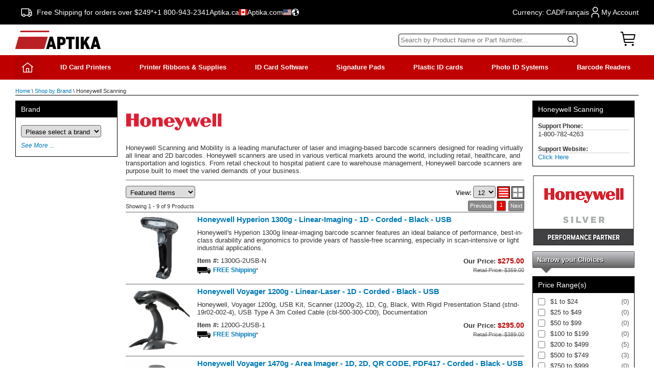

--- FILE ---
content_type: text/html; Charset=UTF-8
request_url: https://www.aptika.ca/shop-by-brand/honeywell-scanning/
body_size: 9880
content:

<!DOCTYPE html>
<html lang="en">
<head>
<script src="https://cdn.usefathom.com/script.js" data-site="YZKWVUOI" defer></script>
<meta charset="UTF-8"><script>window.$zoho=window.$zoho || {};$zoho.salesiq=$zoho.salesiq||{ready:function(){}}</script><script id="zsiqscript" src="https://salesiq.zohopublic.ca/widget?wc=8f449f4ca936eba41e0990374b6841334148bc67ce6d7ac818ff79995f8b3f6a" defer></script><meta name="Author" content="Aptika Inc."><meta name="robots" content="index, follow"><meta http-equiv="cache-control" content="no-cache"><link rel="shortcut icon" href="/favicon.ico"><link rel="apple-touch-icon" sizes="180x180" href="/apple-touch-icon.png"><meta name="apple-mobile-web-app-title" content="Aptika"><link rel="manifest" href="/site.webmanifest">	

	<meta name="format-detection" content="telephone=no">
	<script async src="https://cdn.aptika.com/css/jquery-3.6.0.min.js"></script>
	<link rel="stylesheet" type="text/css" href="https://www.aptika.com/css/aptika_new_ui.min.css?ver=7.32">
    <meta name="viewport" content="width=device-width, initial-scale=1">
    <script type="application/ld+json">
    {
        "@context": "https://schema.org",
        "@type": "Organization",
        "name": "Aptika",
        "url" : "https://www.aptika.ca/",  
        "logo": "https://cdn.aptika.com/images/aptika-logo.svg",
        "foundingDate": "2000-10-06",
		"potentialAction": {
			"@type": "SearchAction",
			"target": "https://www.aptika.ca/search/?TextSearch={search_term_string}",
			"query-input": "required name=search_term_string"
		},
        "contactPoint": {
            "@type": "ContactPoint",
            "telephone": "+1 800-943-2341",
            "contactType": "customer service",
            "contactOption": "TollFree",
            "areaServed": ["US","CA"],
            "availableLanguage": ["English","French"]
        },
        "sameAs": [
            "https://www.facebook.com/aptika",
            "https://twitter.com/aptika",
            "https://www.youtube.com/aptika",
            "https://www.linkedin.com/company/aptika/"
        ],
        "address": {
            "@type": "PostalAddress",
            "streetAddress": "CP 1205 Succursale Desjardins",
            "addressLocality": "Montreal",
            "addressRegion": "QC",
            "postalCode": "H5B 1C3",
            "addressCountry": "CAN"
		}
    }
    </script>
		<title>Honeywell - Aptika Canada</title>
	
	<meta name="description" content="Shop by Brand for Honeywell Scanning | Aptika Canada">
	<meta name="keywords" content="honeywell scanning | aptika canada">
	
	<link rel="image_src" href="https://cdn.aptika.com/images/brand/100x35/honeywell-scanning.jpg">
	
</head>

<body>
	<div id="Wrapper">
	<div id="Header">
		<div class="TopHeader">
			<div class="TopHeaderContent">
				<div class="Left">
					<ul><li><div class="top_icon"><img src="https://cdn.aptika.com/images/svg/delivery_truck-white.svg" alt="Free Shipping for orders over $249*" title="Free Shipping for orders over $249*" width="24" height="24"></div>Free Shipping for orders over $249*</li><li><span property="phone">+1 800-943-2341</span></li><li><a href="https://www.aptika.ca/">Aptika.ca<img src="https://cdn.aptika.com/images/ca.svg" alt="Aptika Canada" title="Aptika Canada" width="16" height="12"></a></li><li><a href="https://www.aptika.com/">Aptika.com<img src="https://cdn.aptika.com/images/us.svg" alt="Aptika USA" title="Aptika USA" width="16" height="12"><img src="https://cdn.aptika.com/images/svg/earth--inv.svg" alt="International" title="International" width="16" height="16"></a></li></ul>
				</div>
				<div class="Right">
					<ul>
						<li>Currency: CAD</li><li><a href="https://www.aptika.ca/fr/shop-by-brand/honeywell-scanning/">Fran&ccedil;ais</a></li><li><a href="https://www.aptika.ca/club/" title="Aptika Club"><img src="https://cdn.aptika.com/images/svg/user-white.svg" alt="Aptika Club" title="Aptika Club" width="24" height="24">My Account</a></li>
					</ul>
				</div>
			</div>
		</div>




		<div class="HeaderContent">
			<a class="Logo" href="https://www.aptika.ca/" title="Aptika Canada"><img src="https://cdn.aptika.com/images/aptika-logo.svg" alt="Aptika Canada" title="Aptika Canada" width="167" height="36"></a>		
			<div class="AptikaCart">
				<img src="https://cdn.aptika.com/images/svg/shopping_cart.svg" alt="Shopping Cart Empty" title="Shopping Cart Empty" width="32" height="32" > 
				
			</div>	
			<div class="Search">
				<form action="https://www.aptika.ca/search/" method="get" name="SearchForm">
					
						<input autocomplete="off" aria-label="Search" id="SearchBar" type="text" name="TextSearch" value="" maxlength="75" class="SearchBox" placeholder="Search by Product Name or Part Number...">
					
					<input type="image" class="SearchButton" name="submit" src="https://cdn.aptika.com/images/svg/search.svg" alt="Submit" />
				</form>
			</div>
		</div>
	</div>
	<div id="navbar">
		<ul>
			<li class="aptikahome"><a href="https://www.aptika.ca/"><img src="https://cdn.aptika.com/images/svg/home-white.svg" alt="Home" title="Home" width="24" height="24"></a></li><li><a href="https://www.aptika.ca/category/id-card-printer/" title="ID Card Printers">ID Card Printers</a></li><li><a href="https://www.aptika.ca/category/card-printer-supplies/" title="Printer Ribbons & Supplies">Printer Ribbons & Supplies</a></li><li><a href="https://www.aptika.ca/category/id-card-software/" title="ID Card Software">ID Card Software</a></li><li><a href="https://www.aptika.ca/category/signature-pads/" title="Signature Pads">Signature Pads</a></li><li><a href="https://www.aptika.ca/category/plastic-id-card/" title="Plastic ID cards">Plastic ID cards</a></li><li><a href="https://www.aptika.ca/category/photo-id-systems/" title="Photo ID Systems">Photo ID Systems</a></li><li><a href="https://www.aptika.ca/category/barcode-reader/" title="Barcode Readers">Barcode Readers</a></li>
		</ul>
	</div>
	<div id="aptika_content">
		<div class="breadcrumb" id="breadcrumb">
			<a href="https://www.aptika.ca/">Home</a> \ 
		
				<a href="https://www.aptika.ca/shop-by-brand/">Shop by Brand</a>  \ Honeywell Scanning
		</div>
		
		<div id="aptika_leftmenu">
			
<div class="TitlePanel"><div class="TitleRect TitleColor">Brand</div>
<form action="https://www.aptika.ca/shop-by-brand/" method="get" name="SelectBrand">
<select aria-label="Brand" id="SelectOneBrand" onchange="if (this.selectedIndex == 1) this.selectedIndex = 0; if (this.selectedIndex > 1) location = this.options[this.selectedIndex].value;">
<option value="">Please select a brand</option>
<option value="">---------------------</option>
<option value="https://www.aptika.ca/shop-by-brand/aptika/">Aptika</option><option value="https://www.aptika.ca/shop-by-brand/brady-people-id/">Brady People ID</option><option value="https://www.aptika.ca/shop-by-brand/bristol-id-technologies/">Bristol ID Technologies</option><option value="https://www.aptika.ca/shop-by-brand/datalogic-scanning/">Datalogic Scanning</option><option value="https://www.aptika.ca/shop-by-brand/datacard-group/">Entrust</option><option value="https://www.aptika.ca/shop-by-brand/epadlink/">ePadLink</option><option value="https://www.aptika.ca/shop-by-brand/epson/">Epson</option><option value="https://www.aptika.ca/shop-by-brand/evolis/">Evolis</option><option value="https://www.aptika.ca/shop-by-brand/hid-corporation/">HID Global Corporation</option><option value="https://www.aptika.ca/shop-by-brand/honeywell-scanning/">Honeywell Scanning</option><option value="https://www.aptika.ca/shop-by-brand/id-technologies/">ID Technologies</option><option value="https://www.aptika.ca/shop-by-brand/idpack/">IDpack</option><option value="https://www.aptika.ca/shop-by-brand/idville/">IDVille</option><option value="https://www.aptika.ca/shop-by-brand/magicard/">Magicard</option><option value="https://www.aptika.ca/shop-by-brand/mag-tek/">MagTek</option><option value="https://www.aptika.ca/shop-by-brand/matica/">Matica</option><option value="https://www.aptika.ca/shop-by-brand/newbold/">NewBold</option><option value="https://www.aptika.ca/shop-by-brand/scriptel/">Scriptel Corporation</option><option value="https://www.aptika.ca/shop-by-brand/team-nisca/">Team NiSCA</option><option value="https://www.aptika.ca/shop-by-brand/topaz/">Topaz Systems</option><option value="https://www.aptika.ca/shop-by-brand/zebracard/">Zebra Technologies</option>
</select>
</form>
<a href="https://www.aptika.ca/shop-by-brand/" title="See More Brands"><em>See More ...</em></a>
</div>

		</div><span class="Hidden" id="NbTotalPages">1</span><div id="aptika_centercontent">
	<img src="https://www.aptika.com/images/svg/honeywell-scanning.svg" alt="Honeywell Scanning" title="Honeywell Scanning" height="75"><p>Honeywell Scanning and Mobility is a leading manufacturer of laser and imaging-based barcode 
scanners designed for reading virtually all linear and 2D barcodes. Honeywell scanners are 
used in various vertical markets around the world, including retail, healthcare, and transportation 
and logistics. From retail checkout to hospital patient care to warehouse management, 
Honeywell barcode scanners are purpose built to meet the varied demands of your business.<hr>
	<input type="hidden" name="OldPage" id="OldPage" value="1">
	<div class="ProductListNav TopProductNav"><form method="GET" id="TopProductNav" action="https://www.aptika.ca/shop-by-brand/honeywell-scanning/">
	<input type="hidden" name="TextSearch" value="">
	<input type="hidden" name="OldPage" value="1">
	
	<input id="ViewCompact-TopProductNav" type="hidden" name="ViewCompact" value="False">
	<select name="SortBy" id="TopProductNav-SortBy" onchange="this.form.submit()">
		
			<option value="1" selected>Featured Items</option>
			<option value="2" >Price: Low to High</option>
			<option value="3" >Price: High to Low</option>
			<option value="4" >Title: A to Z</option>
			<option value="5" >Title: Z to A</option>
	</select>
	<span class="ResultsDetails">
		
			Showing 1 -  9 of 9 Products
		
	</span>
	<div class="Right">
		<span>
			<strong>View:</strong>
			<select name="View" id="TopProductNav-View" onchange="this.form.submit()">
				<option value="3" >3</option>
				<option value="6" >6</option>
				<option value="12" selected>12</option>
				<option value="24" >24</option>
				<option value="48" >48</option>
				
			</select>
			<input name="ViewOverride-List" type="image" width="16" height="16" id="TopProductNav-ProductList-View-List" class="ProductView Red" src="https://cdn.aptika.com/images/ProductView-List.gif" alt="View: list">
			<input name="ViewOverride-Compact" type="image" width="16" height="16" id="TopProductNav-ProductList-View-Compact" class="ProductView OldButton Gray" src="https://cdn.aptika.com/images/ProductView-Compact.gif" alt="View: compact">
		</span>
		<div class="Pagination">
			<input type="submit" name="Nav" value="Previous" class="Page OldButton Gray" id="TopProductNav-Previous">
			<span class="Page Red">1</span>
			<input type="submit" name="Nav" value="Next" class="Page OldButton Gray" id="TopProductNav-Next">
		</div>
	</div>
</form></div>
		
		<div class="ProductListing-List" id="ProductListingContainer">
			
			<div class="CompactProductListing"><form action="https://www.aptika.ca/products/add-cart.asp" method="post">
				<input type="hidden" name="item" value="63928">
				<input type="hidden" name="pro_url" value="1300g-2usb">
				<input type="hidden" name="action" value="add">
				<input type="hidden" name="count" value="1">
				<div class="Content">
					<a href="https://www.aptika.ca/product/1300g-2usb/"><h3>Honeywell Hyperion 1300g - Linear-Imaging - 1D - Corded - Black - USB</h3></a>
					<div class="PictureBox">
						<a href="https://www.aptika.ca/product/1300g-2usb/"><img src="https://cdn.aptika.com/images/images-150x150/honeywell-hyperion-1300g-63928.jpg" width="130" alt="Honeywell Hyperion 1300g - Linear-Imaging - 1D - Corded - Black - USB"></a>
						
					</div>
					<div class="ShortDescription">Honeywell's Hyperion 1300g linear-imaging barcode scanner features an ideal balance of performance, best-in-class durability and ergonomics to provide years of hassle-free scanning, especially in scan-intensive or light industrial applications.</div>
					
					<div class="TwoColumn">
						<div class="Right">
							



<div class="PriceBox">
							
							
							
										<span><strong class="PriceLabel">Our Price:</strong> <strong class="price">$275.00</strong></span>

										
											<span class="msrp-price">Retail Price: $359.00</span>
										
							</div>










						</div>
						
						<div class="Left">
							<span><strong>Item #:</strong> <span class="ProductCode">1300G-2USB-N</span></span><span class='FreeShippingIcon small'><a href="https://www.aptika.ca/terms/#FREE-shipping" title="Free Shipping Policy">FREE Shipping</a>*</span>
							
							
						</div>
					</div>
				</div>
			</form></div>
			
			<div class="CompactProductListing"><form action="https://www.aptika.ca/products/add-cart.asp" method="post">
				<input type="hidden" name="item" value="60173">
				<input type="hidden" name="pro_url" value="honeywell-scanning-1200g-2usb-1">
				<input type="hidden" name="action" value="add">
				<input type="hidden" name="count" value="1">
				<div class="Content">
					<a href="https://www.aptika.ca/product/honeywell-scanning-1200g-2usb-1/"><h3>Honeywell Voyager 1200g - Linear-Laser - 1D - Corded - Black - USB</h3></a>
					<div class="PictureBox">
						<a href="https://www.aptika.ca/product/honeywell-scanning-1200g-2usb-1/"><img src="https://cdn.aptika.com/images/images-150x150/honeywell-hyperion-1200g-60173.jpg" width="130" alt="Honeywell Voyager 1200g - Linear-Laser - 1D - Corded - Black - USB"></a>
						
					</div>
					<div class="ShortDescription">Honeywell, Voyager 1200g, USB Kit, Scanner (1200g-2), 1D, Cg, Black, With Rigid Presentation Stand (stnd-19r02-002-4), USB Type A 3m Coiled Cable (cbl-500-300-C00), Documentation</div>
					
					<div class="TwoColumn">
						<div class="Right">
							



<div class="PriceBox">
							
							
							
										<span><strong class="PriceLabel">Our Price:</strong> <strong class="price">$295.00</strong></span>

										
											<span class="msrp-price">Retail Price: $389.00</span>
										
							</div>










						</div>
						
						<div class="Left">
							<span><strong>Item #:</strong> <span class="ProductCode">1200G-2USB-1</span></span><span class='FreeShippingIcon small'><a href="https://www.aptika.ca/terms/#FREE-shipping" title="Free Shipping Policy">FREE Shipping</a>*</span>
							
							
						</div>
					</div>
				</div>
			</form></div>
			
			<div class="CompactProductListing"><form action="https://www.aptika.ca/products/add-cart.asp" method="post">
				<input type="hidden" name="item" value="65440">
				<input type="hidden" name="pro_url" value="honeywell-voyager-1470g-area-imager-1d-2d-qr-code-pdf417-corded-black-usb">
				<input type="hidden" name="action" value="add">
				<input type="hidden" name="count" value="1">
				<div class="Content">
					<a href="https://www.aptika.ca/product/honeywell-voyager-1470g-area-imager-1d-2d-qr-code-pdf417-corded-black-usb/"><h3>Honeywell Voyager 1470g - Area Imager - 1D, 2D, QR CODE, PDF417 - Corded - Black - USB</h3></a>
					<div class="PictureBox">
						<a href="https://www.aptika.ca/product/honeywell-voyager-1470g-area-imager-1d-2d-qr-code-pdf417-corded-black-usb/"><img src="https://cdn.aptika.com/images/images-150x150/honeywell-voyager-1470g-65440.jpg" width="130" alt="Honeywell Voyager 1470g - Area Imager - 1D, 2D, QR CODE, PDF417 - Corded - Black - USB"></a>
						
					</div>
					<div class="ShortDescription">Great performance USB kit: Omni-directional, 1D, 2D, QR CODE, PDF 417, black scanner (1470g2D-2), flexible presentation stand (STND-15F03-009-4), USB Type A 1.5m straight cable (CBL-500-150-S00)</div>
					
					<div class="TwoColumn">
						<div class="Right">
							



<div class="PriceBox">
							
							
							
										<span><strong class="PriceLabel">Our Price:</strong> <strong class="price">$389.00</strong></span>

										
							</div>










						</div>
						
						<div class="Left">
							<span><strong>Item #:</strong> <span class="ProductCode">1470G2D-2USB-1-N</span></span><span class='FreeShippingIcon small'><a href="https://www.aptika.ca/terms/#FREE-shipping" title="Free Shipping Policy">FREE Shipping</a>*</span>
							
							
						</div>
					</div>
				</div>
			</form></div>
			
			<div class="CompactProductListing Right"><form action="https://www.aptika.ca/products/add-cart.asp" method="post">
				<input type="hidden" name="item" value="65439">
				<input type="hidden" name="pro_url" value="honeywell-voyager-1400g-area-imager-1d-2d-qr-code-pdf417-corded-black-usb">
				<input type="hidden" name="action" value="add">
				<input type="hidden" name="count" value="1">
				<div class="Content">
					<a href="https://www.aptika.ca/product/honeywell-voyager-1400g-area-imager-1d-2d-qr-code-pdf417-corded-black-usb/"><h3>Honeywell Voyager 1400g - Area Imager - 1D, 2D, QR CODE, PDF417 - Corded - Black - USB</h3></a>
					<div class="PictureBox">
						<a href="https://www.aptika.ca/product/honeywell-voyager-1400g-area-imager-1d-2d-qr-code-pdf417-corded-black-usb/"><img src="https://cdn.aptika.com/images/images-150x150/honeywell-voyager-1400g-area-imager-1d-2d-65439.jpg" width="130" alt="Honeywell Voyager 1400g - Area Imager - 1D, 2D, QR CODE, PDF417 - Corded - Black - USB"></a>
						
					</div>
					<div class="ShortDescription">The Honeywell Voyager 1400g scanner lets you ramp up to area-imaging at your own pace. Voyager 1400g Omni-directional 2D USB Kit: PDF417, black, rigid presentation stand (STND-19R02-002-4), USB Type A 1.5m straight cable (CBL-500-150-S00), assembled in Mexico</div>
					
					<div class="TwoColumn">
						<div class="Right">
							



<div class="PriceBox">
							
							
							
										<span><strong class="PriceLabel">Our Price:</strong> <strong class="price">$432.00</strong></span>

										
											<span class="msrp-price">Retail Price: $559.00</span>
										
							</div>










						</div>
						
						<div class="Left">
							<span><strong>Item #:</strong> <span class="ProductCode">1400G2D-2USB-1-N</span></span><span class='FreeShippingIcon small'><a href="https://www.aptika.ca/terms/#FREE-shipping" title="Free Shipping Policy">FREE Shipping</a>*</span>
							
							
						</div>
					</div>
				</div>
			</form></div>
			
			<div class="CompactProductListing"><form action="https://www.aptika.ca/products/add-cart.asp" method="post">
				<input type="hidden" name="item" value="65441">
				<input type="hidden" name="pro_url" value="honeywell-voyager-1472g-area-imager-1d-2d-qr-code-pdf417-cordless-black">
				<input type="hidden" name="action" value="add">
				<input type="hidden" name="count" value="1">
				<div class="Content">
					<a href="https://www.aptika.ca/product/honeywell-voyager-1472g-area-imager-1d-2d-qr-code-pdf417-cordless-black/"><h3>Honeywell Voyager 1472g - Area Imager - 1D, 2D, QR CODE, PDF417 - Cordless - Black</h3></a>
					<div class="PictureBox">
						<a href="https://www.aptika.ca/product/honeywell-voyager-1472g-area-imager-1d-2d-qr-code-pdf417-cordless-black/"><img src="https://cdn.aptika.com/images/images-150x150/honeywell-voyager-1472g-65441.jpg" width="130" alt="Honeywell Voyager 1472g - Area Imager - 1D, 2D, QR CODE, PDF417 - Cordless - Black"></a>
						
					</div>
					<div class="ShortDescription">Durable, Highly Accurate 2D Scanner USB Kit: Omni-directional, 1D, 2D, QR CODE, PDF417, black scanner (1472g2D-2),charge and communication base (CCB01- 010BT-V1N), USB Type A 3.0m straight cable (CBL-500-300-S00)</div>
					
					<div class="TwoColumn">
						<div class="Right">
							



<div class="PriceBox">
							
							
							
										<span><strong class="PriceLabel">Our Price:</strong> <strong class="price">$749.00</strong></span>

										
											<span class="msrp-price">Retail Price: $1,106.00</span>
										
							</div>










						</div>
						
						<div class="Left">
							<span><strong>Item #:</strong> <span class="ProductCode">1472G2D-2USB-5-N</span></span><span class='FreeShippingIcon small'><a href="https://www.aptika.ca/terms/#FREE-shipping" title="Free Shipping Policy">FREE Shipping</a>*</span>
							
							
						</div>
					</div>
				</div>
			</form></div>
			
			<div class="CompactProductListing"><form action="https://www.aptika.ca/products/add-cart.asp" method="post">
				<input type="hidden" name="item" value="65445">
				<input type="hidden" name="pro_url" value="honeywell-voyager-1602g-pocket-scanner-1d-2d-qr-code-cordless-black">
				<input type="hidden" name="action" value="add">
				<input type="hidden" name="count" value="1">
				<div class="Content">
					<a href="https://www.aptika.ca/product/honeywell-voyager-1602g-pocket-scanner-1d-2d-qr-code-cordless-black/"><h3>Honeywell Voyager 1602g - Area Imager Pocket Scanner - 1D, 2D, QR CODE, PDF417 - Cordless - Black</h3></a>
					<div class="PictureBox">
						<a href="https://www.aptika.ca/product/honeywell-voyager-1602g-pocket-scanner-1d-2d-qr-code-cordless-black/"><img src="https://cdn.aptika.com/images/images-150x150/honeywell-voyager-1602g-left-65445.jpg" width="130" alt="Honeywell Voyager 1602g - Area Imager Pocket Scanner - 1D, 2D, QR CODE, PDF417 - Cordless - Black"></a>
						
					</div>
					<div class="ShortDescription">The Honeywell Voyager 1602g packs high-performance area-imaging technology into a chic and pocketable wireless scanner. Voyager 1602g 2D Area Pocket Scanner USB Kit: USB cable, wrist strap, and neck strap, Mfi Certified</div>
					
					<div class="TwoColumn">
						<div class="Right">
							



<div class="PriceBox">
							
							
							
									<span><strong class="PriceLabel">Our Price:</strong> <strong class="price">$652.35</strong>
									
									</span>
								
							</div>










						</div>
						
						<div class="Left">
							<span><strong>Item #:</strong> <span class="ProductCode">1602G2D-2USB-OS</span></span><span class='FreeShippingIcon small'><a href="https://www.aptika.ca/terms/#FREE-shipping" title="Free Shipping Policy">FREE Shipping</a>*</span>
							
							
						</div>
					</div>
				</div>
			</form></div>
			
			<div class="CompactProductListing"><form action="https://www.aptika.ca/products/add-cart.asp" method="post">
				<input type="hidden" name="item" value="65442">
				<input type="hidden" name="pro_url" value="honeywell-xenon-xp-1952g-area-imager-1d-2d-qr-code-pdf417-cordless-black-usb">
				<input type="hidden" name="action" value="add">
				<input type="hidden" name="count" value="1">
				<div class="Content">
					<a href="https://www.aptika.ca/product/honeywell-xenon-xp-1952g-area-imager-1d-2d-qr-code-pdf417-cordless-black-usb/"><h3>Honeywell Xenon XP 1952g - Area Imager - 1D 2D QR CODE PDF417 - Cordless- Black - USB</h3></a>
					<div class="PictureBox">
						<a href="https://www.aptika.ca/product/honeywell-xenon-xp-1952g-area-imager-1d-2d-qr-code-pdf417-cordless-black-usb/"><img src="https://cdn.aptika.com/images/images-150x150/honeywell-xenon-xp-1952g-65442.jpg" width="130" alt="Honeywell Xenon XP 1952g - Area Imager - 1D 2D QR CODE PDF417 - Cordless- Black - USB"></a>
						
					</div>
					<div class="ShortDescription">The Xenon XP 1952g offers superior scan performance and captures even the most difficult-to-read or damaged barcodes. 1952g USB Kit: General Purpose, 1D, 2D, QR CODE, PDF417, SR focus, Black Scanner (1952GSR-2-N), USB Type A 3m straight cable (CBL-500-300-S00), Presentation Charge and Communication base (CCB10-010BT07N), NA Only</div>
					
					<div class="TwoColumn">
						<div class="Right">
							



<div class="PriceBox">
							
							
							
										<span><strong class="PriceLabel">Our Price:</strong> <strong class="price">$1,309.00</strong></span>

										
											<span class="msrp-price">Retail Price: $1,381.19</span>
										
							</div>










						</div>
						
						<div class="Left">
							<span><strong>Item #:</strong> <span class="ProductCode">1952GSR-2USB-5-N</span></span><span class='FreeShippingIcon small'><a href="https://www.aptika.ca/terms/#FREE-shipping" title="Free Shipping Policy">FREE Shipping</a>*</span>
							
							
						</div>
					</div>
				</div>
			</form></div>
			
			<div class="CompactProductListing Right"><form action="https://www.aptika.ca/products/add-cart.asp" method="post">
				<input type="hidden" name="item" value="65438">
				<input type="hidden" name="pro_url" value="honeywell-voyager-1202g-linear-laser-1d-cordless-black">
				<input type="hidden" name="action" value="add">
				<input type="hidden" name="count" value="1">
				<div class="Content">
					<a href="https://www.aptika.ca/product/honeywell-voyager-1202g-linear-laser-1d-cordless-black/"><h3>Honeywell Voyager 1202g - Linear-Laser - 1D - Cordless - Black</h3></a>
					<div class="PictureBox">
						<a href="https://www.aptika.ca/product/honeywell-voyager-1202g-linear-laser-1d-cordless-black/"><img src="https://cdn.aptika.com/images/images-150x150/honeywell-voyager-1202g-linear-laser-1d-65438.jpg" width="130" alt="Honeywell Voyager 1202g - Linear-Laser - 1D - Cordless - Black"></a>
						
					</div>
					<div class="ShortDescription">The Honeywell Voyager 1202g laser barcode scanner is a global leader in single-line laser scanner. Voyager 1202g USB Kit: black Bluetooth 10m scanner (1202g-2), charge and communication base (CCB00-010Bluetooth-01N), USB Type A 3m straight cable (CBL-500-300-S00), and documentation, assembled in Mexico</div>
					
					<div class="TwoColumn">
						<div class="Right">
							



<div class="PriceBox">
							
							
							
										<span><strong class="PriceLabel">Our Price:</strong> <strong class="price">$609.00</strong></span>

										
											<span class="msrp-price">Retail Price: $789.00</span>
										
							</div>










						</div>
						
						<div class="Left">
							<span><strong>Item #:</strong> <span class="ProductCode">1202G-2USB-5-N</span></span><span class='FreeShippingIcon small'><a href="https://www.aptika.ca/terms/#FREE-shipping" title="Free Shipping Policy">FREE Shipping</a>*</span>
							
							
						</div>
					</div>
				</div>
			</form></div>
			
			<div class="CompactProductListing Bottom"><form action="https://www.aptika.ca/products/add-cart.asp" method="post">
				<input type="hidden" name="item" value="65431">
				<input type="hidden" name="pro_url" value="honeywell-scanning-mobility-1950gsr-2usb-n">
				<input type="hidden" name="action" value="add">
				<input type="hidden" name="count" value="1">
				<div class="Content">
					<a href="https://www.aptika.ca/product/honeywell-scanning-mobility-1950gsr-2usb-n/"><h3>Honeywell Xenon XP 1950g - Area Imager - 1D, 2D, QR CODE, PDF417 - Corded - Black - USB</h3></a>
					<div class="PictureBox">
						<a href="https://www.aptika.ca/product/honeywell-scanning-mobility-1950gsr-2usb-n/"><img src="https://cdn.aptika.com/images/images-150x150/honeywell-scanning-mobility-xenon-xp-1950g-65431.jpg" width="130" alt="Honeywell Xenon XP 1950g - Area Imager - 1D, 2D, QR CODE, PDF417 - Corded - Black - USB"></a>
						
					</div>
					<div class="ShortDescription">The Xenon XP 1950G series scanners deliver premium performance and class-leading durability for improved employee productivity and maximum uptime leading to a lower TCO.</div>
					
					<div class="TwoColumn">
						<div class="Right">
							



<div class="PriceBox">
							
							
							
										<span><strong class="PriceLabel">Our Price:</strong> <strong class="price">$488.00</strong></span>

										
											<span class="msrp-price">Retail Price: $520.60</span>
										
							</div>










						</div>
						
						<div class="Left">
							<span><strong>Item #:</strong> <span class="ProductCode">1950GSR-2USB-N</span></span><span class='FreeShippingIcon small'><a href="https://www.aptika.ca/terms/#FREE-shipping" title="Free Shipping Policy">FREE Shipping</a>*</span>
							
							
						</div>
					</div>
				</div>
			</form></div>
		
		</div>
		
		
		<div class="ProductListNav BottomProductNav"><form method="GET" id="BottomProductNav" action="https://www.aptika.ca/shop-by-brand/honeywell-scanning/">
	<input type="hidden" name="TextSearch" value="">
	<input type="hidden" name="OldPage" value="1">
	
	<input id="ViewCompact-BottomProductNav" type="hidden" name="ViewCompact" value="False">
	<select name="SortBy" id="BottomProductNav-SortBy" onchange="this.form.submit()">
		
			<option value="1" selected>Featured Items</option>
			<option value="2" >Price: Low to High</option>
			<option value="3" >Price: High to Low</option>
			<option value="4" >Title: A to Z</option>
			<option value="5" >Title: Z to A</option>
	</select>
	<span class="ResultsDetails">
		
			Showing 1 -  9 of 9 Products
		
	</span>
	<div class="Right">
		<span>
			<strong>View:</strong>
			<select name="View" id="BottomProductNav-View" onchange="this.form.submit()">
				<option value="3" >3</option>
				<option value="6" >6</option>
				<option value="12" selected>12</option>
				<option value="24" >24</option>
				<option value="48" >48</option>
				
			</select>
			<input name="ViewOverride-List" type="image" width="16" height="16" id="BottomProductNav-ProductList-View-List" class="ProductView Red" src="https://cdn.aptika.com/images/ProductView-List.gif" alt="View: list">
			<input name="ViewOverride-Compact" type="image" width="16" height="16" id="BottomProductNav-ProductList-View-Compact" class="ProductView OldButton Gray" src="https://cdn.aptika.com/images/ProductView-Compact.gif" alt="View: compact">
		</span>
		<div class="Pagination">
			<input type="submit" name="Nav" value="Previous" class="Page OldButton Gray" id="BottomProductNav-Previous">
			<span class="Page Red">1</span>
			<input type="submit" name="Nav" value="Next" class="Page OldButton Gray" id="BottomProductNav-Next">
		</div>
	</div>
</form></div>
	</div><div id="aptika_rightmenu">
		<div class='TitlePanel'><div class='TitleRect TitleColor'>Honeywell Scanning</div><div class='Content'><span class='Underlined_Title'>Support Phone:</span> 1-800-782-4263<br><br><span class='Underlined_Title'>Support Website:</span> <a href="https://www.honeywell.com/us/en/contact/support" rel="nofollow" target="_blank">Click Here</a></div></div><div class="Centered"><img src="https://cdn.aptika.com/images/honeywell-silver-performance-partner.jpg" alt="Honeywell Scanning Official Partner - Silver Performance Partner - 1832211" title="Honeywell Scanning Official Partner - Silver Performance Partner - 1832211" width="200"></div><p>
		
			
		<form method="GET" id="NarrowChoicesForm">
			<input type="hidden" name="TextSearch" id="TextSearch" value="">
			<input type="hidden" name="SortBy" value="1">
			<input type="hidden" name="View" value="12">
			<input id="ViewCompact-Right" type="hidden" name="ViewCompact" value="False">
			<div class="NarrowChoicesBox">Narrow your Choices</div>
			
			<div class="TitlePanel OptionsBox" id="PriceRangesBox"><div class="TitleRect TitleColor">Price Range(s)</div>
				<span class="Line"><input type="checkbox" name="PriceRange1" value="True" id="PriceRange1"  onchange="this.form.submit()"><label for="PriceRange1">$1 to $24</label><span class="GrayText">(0)</span></span>
				<span class="Line"><input type="checkbox" name="PriceRange2" value="True" id="PriceRange2"  onchange="this.form.submit()"><label for="PriceRange2">$25 to $49</label><span class="GrayText">(0)</span></span>
				<span class="Line"><input type="checkbox" name="PriceRange3" value="True" id="PriceRange3"  onchange="this.form.submit()"><label for="PriceRange3">$50 to $99</label><span class="GrayText">(0)</span></span>
				<span class="Line"><input type="checkbox" name="PriceRange4" value="True" id="PriceRange4"  onchange="this.form.submit()"><label for="PriceRange4">$100 to $199</label><span class="GrayText">(0)</span></span>
				<span class="Line"><input type="checkbox" name="PriceRange5" value="True" id="PriceRange5"  onchange="this.form.submit()"><label for="PriceRange5">$200 to $499</label><span class="GrayText">(5)</span></span>
				<span class="Line"><input type="checkbox" name="PriceRange6" value="True" id="PriceRange6"  onchange="this.form.submit()"><label for="PriceRange6">$500 to $749</label><span class="GrayText">(3)</span></span>
				<span class="Line"><input type="checkbox" name="PriceRange7" value="True" id="PriceRange7"  onchange="this.form.submit()"><label for="PriceRange7">$750 to $999</label><span class="GrayText">(0)</span></span>
				<span class="Line"><input type="checkbox" name="PriceRange8" value="True" id="PriceRange8"  onchange="this.form.submit()"><label for="PriceRange8">$1000 to $1999</label><span class="GrayText">(1)</span></span>
				<span class="Line"><input type="checkbox" name="PriceRange9" value="True" id="PriceRange9"  onchange="this.form.submit()"><label for="PriceRange9">More Than 2000$</label><span class="GrayText">(0)</span></span>
			</div>
			
			
			
		</form>
	</div>
	</div>
	<div class="aptika_footer" >
    <div class="aptika_footer_content">
        <div class="footer_about">
            <strong>About Us</strong>
            <ul>
                <li><a class="NoIcon" href="https://www.aptika.ca/company/" title="About Aptika">About Aptika</a></li>
                <li><a class="NoIcon" href="https://www.aptika.ca/company/mission/" title="Our Mission">Our Mission</a></li>
                <li><a class="NoIcon" href="https://www.aptika.ca/company/contact/" title="Contact Us">Contact Us</a></li>
            	
					<li><a class="NoIcon" href="https://www.aptika.ca/blog/" title="Blog">Blog</a></li>
				
			</ul>
        </div>
        <div class="footer_newsletter">
            
                <strong>Join our Newsletter</strong> 
                <ul>
                <li><form action="/newsletter/" method="post" name="newsletter-form" id="newsletter-form" autocomplete="on">
                    Sign up for product news and be the first<br>to get information about Aptika.<p>
                    <input type="hidden" name="subject" value="subscribe">
                    <input type="hidden" data-Aptika="Currency" value="CAD">
                    <input aria-label="Newsletter" class="Fill" type="email" autocomplete="email" name="email" placeholder="Enter your e-mail here">
                    <input type="submit" value="Sign up">
                </form></li>
                </ul>
            			
        </div>
        <div class="footer_support">
            <strong>Support</strong>
            <ul>
                <li><a href="https://www.aptika.ca/support/" title="Support">Support</a></li>
                <li><a href="https://www.aptika.ca/download/" title="Download Center">Download Center</a></li>
            </ul>
            
            <strong>Tool</strong>
            <ul>
                <li><a href="https://www.aptika.ca/qrcode/" title="Free QR Code Generator">Free QR Code Generator</a></li>
                <li><a href="https://www.aptika.ca/scriptel-easyscript-tool/" title="Scriptel EasyScript Tester">Scriptel EasyScript Tester</a></li>
                <li><a href="https://www.aptika.ca/scriptel-software-partners/" title="Scriptel Software Partners">Scriptel Software Partners</a></li>
            </ul>
            
        </div>
        <div class="footer_contact">
            <strong>Customer Service</strong>
            <ul>
                <li><a href="https://www.aptika.ca/terms/" title="Purchasing Terms">Purchasing Terms</a></li>
                <li><a href="https://www.aptika.ca/privacy-policy/" title="Privacy Policy">Privacy Policy</a></li>
                <li><a href="https://www.aptika.ca/terms/#returns" title="Return and Exchange Policy">Return and Exchange Policy</a></li>
                <li><a href="https://www.aptika.ca/terms/#shipping" title="Shipping Policy">Shipping Policy</a></li>
                <li><a href="https://www.aptika.ca/support/suggestion/" title="Suggestion Box">Suggestion Box</a></li>
            </ul>
        </div>
    </div>
    <div class="aptika_footer_content">
        <div class="footer_copyright">
            Aptika, the ID card store in the identification industry. We supply a grand selection of ID card systems, ID card software, ID card printers, digital ID cameras, photo ID card supplies, printer ribbons, plastic ID cards and photo ID accessories. Aptika, priced to fit any budget.
            <p></p>
            Aptika is not responsible for price, typographical or photographic errors. Prices and specifications are subject to change without notice.
            <br>Copyright &copy; 2000 - 2026 Aptika inc. | 
            All prices are in Canadian Dollars
        </div>
        <div class="footer_social_media">
			<a href="https://www.facebook.com/aptika/" title="Facebook" rel="noreferrer noopener" target="_blank"><img src="https://cdn.aptika.com/images/svg/facebook-square.svg" alt="Facebook" title="Facebook" width="28" height="28"></a>
            <a href="https://twitter.com/aptika/" title="Twitter" rel="noreferrer noopener" target="_blank"><img src="https://cdn.aptika.com/images/svg/twitter-square.svg" alt="Twitter" title="Twitter" width="28" height="28"></a>
            <a href="https://www.linkedin.com/company/aptika/" title="LinkedIn" rel="noreferrer noopener" target="_blank"><img src="https://cdn.aptika.com/images/svg/linkedin-square.svg" alt="LinkedIn" title="LinkedIn" width="28" height="28"></a>
            <a href="https://www.youtube.com/aptika/" title="Youtube" rel="noreferrer noopener" target="_blank"><img src="https://cdn.aptika.com/images/svg/youtube-square.svg" alt="YouTube" title="YouTube" width="28" height="28"></a>
        </div>
    </div>
</div>
<script>
// When the user scrolls the page, execute myFunction 
window.onscroll = function() {myFunction()};

// Get the navbar
var navbar = document.getElementById("navbar");

// Get the offset position of the navbar
var sticky = navbar.offsetTop;

// Add the sticky class to the navbar when you reach its scroll position. Remove "sticky" when you leave the scroll position
function myFunction() {
  if (window.pageYOffset >= sticky) {
    navbar.classList.add("sticky")

  } else {
    navbar.classList.remove("sticky");
  }
}
</script>
</body>
</html>

--- FILE ---
content_type: text/css
request_url: https://www.aptika.com/css/aptika_new_ui.min.css?ver=7.32
body_size: 15986
content:
:root{--apt-primacy-color:#bf0000;--apt-seconday-color:#b60000;--apt-primacy-hover:#960000;--apt-title:#333333;--apt-text:#333333;--apt-link:#007ab8;--apt-black:#000000;--apt-gray-20:#333333;--apt-gray-25:#3f3f3f;--apt-gray-33:#555555;--apt-gray-40:#676767;--apt-gray-53:#888888;--apt-gray-63:#a0a0a0;--apt-gray-72:#b7b7b7;--apt-gray-87:#dddddd;--apt-gray-88:#e0e0e0;--apt-gray-91:#e8e8e8;--apt-gray-94:#f0f0f0;--apt-gray-96:#f4f4f4;--apt-gray-98:#fafafa;--apt-gray-99:#fcfcfc;--apt-white:#ffffff;--apt-new:#0d4058;--apt-active:#24a148;--apt-inactive:#e50000;--apt-trash:#8b4513;--apt-lock:#134d13;--apt-orange:#ffa500;--apt-yellow:var(--apt-white) f00;--apt-green:#1cab1c;--apt-dark-yellow:#e7e701;--apt-red:#e70101;--apt-dark-red:#790000;--apt-content-width:1220px;--apt-large-width:1000px;--apt-center-width:780px;--apt-product-width:600px;--apt-left-width:200px;--apt-right-width:200px;--apt-icon-width:48px;--apt-bar-height:48px;--apt-background-opacity:0.70}*{margin:0;-webkit-text-size-adjust:100%}input[type=button],input[type=email],input[type=submit],input[type=text]{box-shadow:none}body{background:var(--apt-white);color:var(--apt-text);height:100%;min-width:100%;position:absolute;margin:0;padding:0;overflow-y:scroll;font-family:Tahoma,Verdana,Geneva,sans-serif!important;font-size:13px}img{border:0}a{color:var(--apt-link);text-decoration:none}a:hover{text-decoration:underline}.p,p{margin:10px 0}table{border-collapse:collapse;border-spacing:0}.freeshippinglist{list-style-position:inside;padding-left:0}.BigRedTitle,.BigTitle,.BigTitleFP,.BigTitleFixed,.BlogTitle,.BlogTitleProduct,h1,h2{color:var(--apt-title);font-size:20px!important;font-weight:700!important;line-height:25px;margin:0;padding-bottom:16px}td{vertical-align:top;padding:0}.idc_margin_top_4{margin-top:4px}.idc_margin_top_8{margin-top:8px}.idc_margin_top_16{margin-top:16px}.idc_margin_top_32{margin-top:32px}.idc_margin_bottom_4{margin-bottom:4px}.idc_margin_bottom_8{margin-bottom:8px}.idc_margin_bottom_16{margin-bottom:16px}.idc_margin_bottom_32{margin-bottom:32px}.Follow_us_LinkedIN{width:178px;height:153px;border:1px solid #0079b2;padding:10px;font-size:14px;background:#77b3cf;color:var(--apt-white);text-align:center}.Follow_us_LinkedIN p{margin-top:16px}.BlogImage{width:230px;margin-right:20px}.BlogImageFP{width:auto;max-height:100px;margin-right:20px;max-width:100px}.BlogYouTubeFP{border:1px solid #eaeaea;margin-right:20px;width:auto;max-height:100px;max-width:100px}.BlogImg{max-width:100%;max-height:100%}.BlogYouTube{border:1px solid #eaeaea;margin-right:20px;width:230px}.line{height:16px!important}.line i{display:flex;border-bottom:1px solid #ccc}.BlogEntry{border:1px solid #eaeaea;font-size:14px;color:#666;box-sizing:border-box;margin-top:16px;margin-bottom:24px;height:32px}.BlogEntryFP{border:1px solid #eaeaea;font-size:13px;color:#666;height:30px;margin-top:15px;margin-bottom:15px}.BlogTags{padding:5px 10px;line-height:30px}.BlogReadMore{background:var(--apt-primacy-color);float:right;padding-left:16px;padding-right:16px;display:flex;vertical-align:middle;border-right:none;height:30px;align-items:center}.ShowBlogPost{font-size:14px;line-height:25px;vertical-align:top;color:#212121}.ShowBlogPost .Left{margin:unset}.ShowBlogPost img{max-width:var(--apt-center-width);margin:auto;height:auto;display:block}.ShowBlogPost table{max-width:var(--apt-center-width);height:auto}.BlogReadMoreText{color:var(--apt-white);text-decoration:none;line-height:16px}.BlogText{font-size:14px;line-height:16px;vertical-align:top;color:#212121}.BlogTextFP{font-size:13px;vertical-align:top;color:#212121}.BlogNav{width:640px}.BlogPrevious{float:left;margin-bottom:30px}.BlogNext{float:right;margin-bottom:30px}.BlogNext a,.BlogPrevious a{padding:5px 25px;cursor:pointer;border:1px solid #eaeaea;font-size:20px;display:inline-block}.BlogNext a:hover,.BlogPrevious a:hover{border-color:var(--apt-primacy-color);color:var(--apt-primacy-color);text-decoration:none}.ShowHelpPost{width:var(--apt-center-width);font-size:20px;line-height:24px;vertical-align:top;color:#666}#ProductDetail ul{margin-top:10px;margin-bottom:10px}.BlockTitle{margin:10px 0!important;display:block!important}#CenterContent ul{margin:10px 0}#CenterContent ol{margin:10px 0}img,input{vertical-align:middle}hr{border-top:1px solid #888;border-bottom:1px solid #ddd;margin:5px 0 10px 0}.Button{font-size:12px;border:1px solid #636363;margin:0;outline:0;padding:1px;-ms-box-sizing:content-box;-moz-box-sizing:content-box;-webkit-box-sizing:content-box;box-sizing:content-box;vertical-align:middle}textarea{font-size:13px;border-radius:4px;border:1px solid #636363;margin:0;outline:0;padding:4px;box-sizing:border-box;vertical-align:middle}input,select{font-size:13px;height:24px;border-radius:4px;border:1px solid #636363;margin:0;outline:0;padding:4px;box-sizing:border-box;vertical-align:middle}input[type=checkbox]{height:16px}.notavailable{width:90%;margin:auto;border:1px solid #6f6f6f;border-radius:2px;padding:5px;background:#ebebeb;margin-top:16px;box-shadow:0 2px 2px 0 #ebebeb}.Zebra-OneCare-Text{font-size:18px;color:#5c5e60;line-height:var(--apt-bar-height);padding-right:16px;padding-left:16px;letter-spacing:1px}.Zebra-OneCare-Container{height:300px;width:var(--apt-content-width);position:relative}.Zebra-OneCare-Container .image{position:absolute;left:0;top:0}.Zebra-OneCare-Container .text{z-index:100;position:absolute;color:#fff;font-size:20px;font-weight:700;background:rgba(0,0,0,.6);left:50px;padding-left:10px;padding-right:10px;height:45px;line-height:45px;text-align:center;vertical-align:middle;top:220px}.Zebra-3600-Container{height:180px;width:var(--apt-content-width);position:relative}.Zebra-3600-Container .image{position:absolute;left:0;top:0}.Zebra-3600-Container .text{z-index:100;position:absolute;color:#fff;font-size:20px;font-weight:700;background:rgba(60,60,60,.6);left:350px;padding-left:10px;padding-right:10px;height:35px;line-height:35px;text-align:center;vertical-align:middle;top:110px}.Zebra-OneCare-Title{margin-top:16px;font-weight:600;color:var(--apt-text);font-size:24px;text-transform:uppercase}.OneCareDisplay{width:var(--apt-content-width);display:flex}.OneCareDisplay .left{width:700px}.OneCareDisplay .right{width:300px;text-align:right}.OneCare-Selector{width:676px;text-align:left;border:2px solid #18a0dc;padding:10px;background:#f4fcff}.INK1000,.Memor20,.Z3600Display{width:var(--apt-content-width);display:flex}.INK1000 .left,.Memor20 .left,.Z3600Display .left{width:765px;padding-right:30px}.INK1000 .right,.Memor20 .right,.Z3600Display .right{width:235px;text-align:center}.OneCare-Selector{width:676px;text-align:left;border:2px solid #18a0dc;padding:10px;background:#f4fcff}.price{font-size:14px;color:var(--apt-primacy-color)!important;font-weight:700}.msrp-price{font-size:11px;color:#666;font-weight:400;padding-top:4px;display:inline-block;text-decoration:line-through}.msrp-price.map{padding-right:18px;background:url(https://cdn.aptika.com/images/question14x14.png) no-repeat right bottom;cursor:pointer}.msrp-price.map:hover{text-decoration:line-through}input.price.map,input.price.map:hover{background:0 0;border:0;text-shadow:none;box-shadow:none;margin:0;padding:0;font-size:14px;color:var(--apt-primacy-color)!important;font-weight:700}.pricesaving{font-size:11px;color:var(--apt-primacy-color)}.BlackText{color:var(--apt-text)}.pdf_list li{background:url(https://cdn.aptika.com/images/pdf_icon.gif) 0 0 no-repeat;display:block;padding-left:24px}.FloatLeft{float:left}.CenterText{text-align:center}.AlignLeft{clear:both;display:block;margin-left:0!important;margin-right:0!important;text-align:left!important}.AlignCenter{clear:both;display:block;margin-left:auto;margin-right:auto;text-align:center}.Centered{width:100%;text-align:center}.AddThisCentered{width:100%;height:25px;margin-bottom:16px;text-align:center}.AddThisCenteredOneCare{width:185px;height:25px;text-align:center;float:right}.LineBlock{position:relative;display:block;text-align:left;width:100%;height:32px}.LineBlock label{font-weight:700}.LineBlock .Right{text-align:right;float:right}.LineBlock .RightLeft{text-align:left;float:right}.Bold{font-weight:700}.OneCareTable{width:700px;border:0;margin-top:10px;border-collapse:collapse}.Notes{width:700px;font-size:11px;color:#7b7b7b}.apt-notes{border:1px solid #e5e54c;background:var(--apt-white) F66;color:#333;padding:10px;line-height:22px}.apt-notes a{font-weight:700;border-radius:3px;padding-top:5px;padding-bottom:5px;padding-left:16px;padding-right:16px;box-shadow:0 1px 1px 0 #8a8a8a;vertical-align:top;height:25px;text-decoration:none;background:#f5f5f5;border:1px solid #ccc;cursor:pointer}.apt-notes a:hover{color:#676867}.OneCareGlance{width:700px}.OneCareTable .col1{border-bottom:2px solid #e4e1df}.OneCareTable .col2{border:2px solid #e4e1df;text-align:center;width:170px}.OneCareTable .col3{border-bottom:2px solid #e4e1df;text-align:center;width:170px}.OneCareTable .title{border:0;font-weight:700;text-transform:uppercase;background:#e4e1df}.PanelTableOneCare{width:678px;border:0;margin-top:10px;border-collapse:collapse}.PanelTableOneCare .LightGray{background:#545454;color:var(--apt-white)}.PanelTableOneCare .LightGrayRight{background:#545454;color:var(--apt-white);text-align:right}.PanelTableOneCare td{white-space:nowrap;border:1px solid #363636;background:var(--apt-white);padding:5px}.PanelTableOneCare .Package{width:125px}.PanelTableOneCare .SKU{width:50px}.PanelTableOneCare .Price{width:50px;text-align:right}.PanelTableOneCare .Buy{width:50px;text-align:center}.PanelTable{width:var(--apt-center-width);margin:-1px;border:0;margin-top:10px;border-collapse:collapse}.PanelTableLarge{width:var(--apt-content-width);margin:-1px;border:0;margin-top:10px;border-collapse:collapse}.PanelTableLarge td{border-bottom:1px solid #636363;padding-left:10px;vertical-align:middle}.PanelTableLarge .TrashCan{padding-left:8px}.PanelTableLarge .Right{text-align:right;padding-right:5px;height:32px}.PanelTable input,.PanelTable select{margin:2px}.PanelTable td{white-space:nowrap}.PanelTable .Title{padding-left:16px}.PanelTable .RightTitle{padding:0 5px 0 10px}.PanelTable td{border:1px solid #363636}.PanelTable .Left{text-align:left;padding-left:10px}.LineBlock3Column{position:relative;display:block;text-align:center;width:100%;height:24px}.LineBlock3Column .Left{text-align:left;float:left}.LineBlock3Column .Right{text-align:right;float:right}.Wide{width:100%;padding-top:4px;height:32px;white-space:normal!important}.Centered{text-align:center}.Right{text-align:right}.RedText{color:red}.RedBoldText{color:var(--apt-primacy-color);font-weight:700}.GrayText{color:#666}.GreenText{color:#308003}.BlueText{color:#00f}.FBBlueText{color:#3b5998}.WhiteText{color:var(--apt-white)}.AllowWrap{white-space:normal!important}.ChangePasswordBox{position:relative;display:block;width:50%;margin:10px}.ChangePasswordBox .Message{position:relative;display:block;margin-bottom:16px}.FormWithCaptcha,.RegisterBox{width:450px;margin:16px 0}.NoBold{font-weight:400!important}.LineBlock input,.LineBlock select{width:184px}.HalfWidthBox{width:40%;margin:10px}.AddressBox{width:40%;margin:10px}.AddressBox label{display:inline-block;text-align:right;width:188px}.submit{width:100%!important;padding:1px 2px!important}.FormWithCaptcha input,.FormWithCaptcha select,.FormWithCaptcha textarea{width:280px}.submit{width:100px!important;height:16px!important}.cart_error{color:var(--apt-primacy-color)}.Block{position:relative;display:block;margin:10px 0}.Block img,.Block input{vertical-align:middle}.ShipOption{position:relative;display:block}.ShipOption .Content{position:relative;display:inline-block;vertical-align:middle;margin-left:5px!important}.ShipOption input{vertical-align:middle}.LoginMessage{margin-bottom:10px;display:block}.Error{color:var(--apt-red)}.ThumbnailBox{display:inline-block;border:1px solid #363636;border-radius:2px;margin-bottom:10px;width:185px;text-align:center;text-decoration:none;position:relative;cursor:pointer;cursor:url(https://cdn.aptika.com/include/scripts/magnify.cur),auto;cursor:-moz-zoom-in;cursor:-webkit-zoom-in;cursor:zoom-in}.ThumbnailBox:hover{text-decoration:none}.ThumbnailBox .Title{width:175px;margin:0;padding:2px 5px;display:block;position:relative;text-align:left;box-shadow:0 1px 1px 0 #8a8a8a;border-bottom:1px solid #8a8a8a}.ThumbnailBox .Zoom{top:2px;right:2px;position:absolute}.ThumbnailBox .overlay{position:absolute;bottom:5px;right:5px;float:right}.p.indented,p.indented{margin-left:10px}.SpanBreak span{display:block}.FbMessage img{display:inline-block;vertical-align:middle;margin-right:4px}.FbMessage span{display:contents;vertical-align:middle}.TitlePanel table .Button{display:block;margin:2px 5px;text-align:center}.SuggestionBox{width:420px}.SuggestionBox TextArea{padding:0}.ContactBox{width:450px}.ContactBox .ContactLine{margin-bottom:10px;display:flow-root;line-height:25px}.ContactLine .ContactRight{float:right}.ContactLine input[type=email],.ContactLine input[type=text]{width:300px}.ContactLine textarea{width:300px;height:95px;font-size:13px;border-radius:4px!important}.ContactLine .g-recaptcha{width:304px;height:78px}.PageRank{position:relative;display:block;border:1px solid #000;border-radius:2px 2px 2px 2px;width:50px;height:10px;background:0 0;margin-top:10px;margin-left:auto;margin-right:auto;bottom:0}.PageRank .PageRankFill{position:relative;width:100%;height:100%;margin:0;padding:0;outline:0;border:0;background:#0e0;-moz-box-shadow:inset -1px -1px 3px #070,inset 1px 2px 4px #6fff6f;-webkit-box-shadow:inset -1px -1px 3px #070,inset 1px 2px 4px #6fff6f;box-shadow:inset -1px -1px 3px #090,inset 1px 2px 4px #6fff6f}.ReviewForm{width:510px}.ReviewForm textarea{padding:0}.Underlined_Title{font-weight:700;border-bottom:1px solid #cfcfcf;width:auto;display:block;font-size:12px}.FreeShippingIcon{padding-left:31px;background:url(https://cdn.aptika.com/images/Delivery-Truck.gif) no-repeat left center;font-size:11px;margin-top:4px}.FreeShippingIcon a{font-weight:700;font-size:13px}.FreeShippingIcon.small a{font-size:12px}.Hidden{display:none!important}.Width160{width:160px}.Width148{width:148px}.SupportContent{display:flex}.FloatRight:first-child{margin-right:16px}.FloatRight{float:right}ul.RadioList{padding:0!important}.RadioList li{margin:0;margin-left:10px;display:block}.RadioList label{margin-left:5px}.PanelNavMenu a{width:150px;margin:8px 10px!important}.PanelNavMenu{margin-bottom:-5px}.PanelNavMenu .Button{text-align:center}.Current,.PanelNavMenu .Current{font-weight:700;width:auto;color:var(--apt-primacy-color)}#LeftMenu .TitlePanel a{display:block;margin:4px 5px 4px 10px;font-size:12px}.TitlePanel .Nav{margin:4px 0 10px 0}.TitlePanel .Nav .sec{margin:0;margin-left:8px}.TitlePanel #newsletter-form{margin:10px}.TitlePanel input.Fill{display:block;width:158px}#LowestPriceGuarantee{background:url(https://cdn.aptika.com/images/satisfaction-seal-gold-smal.png) no-repeat 0 16px;margin-bottom:16px}#LowestPriceGuarantee h3{width:100%;margin-left:0;margin-right:0;text-align:center;font-size:13px}#LowestPriceGuarantee p{margin:5px 0 0 60px}.TopHeader{display:block;background:var(--apt-black);height:var(--apt-bar-height);margin:0}.TopHeaderContent{display:block;position:relative;width:var(--apt-content-width);margin-left:auto;margin-right:auto;height:var(--apt-bar-height)}.TopHeader .Left{font-size:15px;margin:0 0 0 2px;display:block;float:left;color:var(--apt-white);line-height:var(--apt-bar-height);list-style:none;margin-right:0;height:var(--apt-bar-height)}.TopHeader .Left ul{display:flex;color:var(--apt-white);flex-direction:row;padding:0;column-gap:24px}.TopHeader .Left li{font-size:14px;display:flex;margin:0;color:var(--apt-white);line-height:var(--apt-bar-height);list-style:none}.TopHeader .Left li .top_icon,.TopHeader .Right li .top_icon{width:40px;display:flex;align-items:center;justify-content:center}.TopHeader .Right{float:right;color:var(--apt-white);line-height:var(--apt-bar-height);height:var(--apt-bar-height)}.TopHeader .Right ul{display:flex;column-gap:24px;padding:0}.TopHeader .Right li{font-size:14px;display:flex}.TopHeader .Left a,.TopHeader .Right a{color:var(--apt-white)!important;display:flex;align-items:center;column-gap:8px}.TopHeader .Left a:hover,.TopHeader .Right a:hover{text-decoration:underline}#nav-search-label{color:var(--apt-white)}#Header{background:var(--apt-white);padding:0}.HeaderContent{display:block;position:relative;width:var(--apt-content-width);margin-left:auto;margin-right:auto;height:60px}#Header .TopItems{position:absolute;right:0;top:-5px;vertical-align:top}#Header .Cart img{vertical-align:top}#Header .Logo{position:absolute;margin-top:12px}#Header .LangSelection{display:block;position:absolute;right:255px;height:10px;border-bottom-left-radius:6px;border-bottom-right-radius:6px;padding:7px 15px 15px 15px;margin:0 0 0 5px}#Header .Regional{display:block;position:absolute;top:0;right:255px;height:10px;border-bottom-left-radius:6px;border-bottom-right-radius:6px;padding:7px 15px 15px 15px;margin:0 0 0 5px;background:#f2f2f2;color:var(--apt-text);overflow:hidden;z-index:1000;-webkit-transition:height .15s;-moz-transition:height .15s;transition:height .15s}#Header .Regional:hover{height:50px}#Header .Regional .Line{display:block;color:var(--apt-text);cursor:pointer}#Header .Regional .Line.Top{margin-bottom:8px}#Header .Regional a.Line:hover{color:var(--apt-text)}#Header .AptikaAccount{position:absolute;top:40px;right:6px;font-size:13px;white-space:nowrap}#Header .AptikaPhone{position:absolute;font-size:18px!important;color:var(--apt-primacy-color);font-weight:700;white-space:nowrap;top:5px;right:5px}#Header .AptikaCart{font-size:13px;float:right;margin-top:12px;margin-right:5px}.navigation-cart-circle{background:var(--apt-primacy-color);border-radius:8px;height:16px;position:absolute;right:1px;text-align:center;top:3px;width:16px}.navigation-cart-quantity{position:relative;top:-1px;font-size:11px;color:var(--apt-white)}#Header .Search{position:absolute;left:750px;top:18px}#Header .Search strong{margin-right:10px}.SearchBox{margin:0;width:350px;color:var(--apt-black)!important;background:var(--apt-white)!important;padding:2px 72px 2px 3px;height:25px;border:1px solid var(--apt-black)!important}.SearchButton{position:absolute!important;border:0;top:0;right:0;width:24px;height:24px}#navbar{display:block;margin-bottom:16px;background:var(--apt-primacy-color);height:var(--apt-bar-height);line-height:var(--apt-bar-height);border-bottom:0;text-align:center;overflow:hidden;z-index:10001}.sticky{position:fixed;top:0;width:100%}.sticky+#Content{padding-top:50px}#navbar ul{display:flex;width:var(--apt-content-width);margin:0;padding:0;margin-left:auto;margin-right:auto;justify-content:space-between;list-style:none}#navbar .aptikahome{width:var(--apt-icon-width);margin:0;padding:0;background:var(--apt-seconday-color)}#navbar .aptikahome a{padding:0}#navbar li{font-weight:700}#navbar a{color:var(--apt-white);font-size:13px;display:block;padding-left:16px;padding-right:16px}#navbar a:hover{background:var(--apt-primacy-hover);text-decoration:none;color:var(--apt-white)}.breadcrumb{position:relative;display:block;width:100%;border-bottom:1px solid #000;font-size:11px;margin-bottom:10px;padding-bottom:2px}#Content,#ContentWhole,#TwoColumnContent{position:relative;display:block;width:var(--apt-content-width);margin-left:auto;margin-right:auto;padding-bottom:10px}#Content #LeftLargeContent{position:relative;display:inline-block;width:762px;margin-left:0;margin-right:0;vertical-align:top}#Content #LeftMenu{position:relative;display:inline-block;width:var(--apt-left-width);margin-right:16px;margin-left:0;vertical-align:top}#Content #LeftMenu .TitlePanel{padding-bottom:10px}#Content #LeftMenu .TitlePanel .sub,#aptika_content #aptika_leftmenu .TitlePanel .sub{margin-left:16px}#Content #LeftMenu .TitlePanel .subsub,#aptika_content #aptika_leftmenu .TitlePanel .subsub{margin-left:30px}#Content #LeftMenu .TitlePanel .subsubsub,#aptika_content #aptika_leftmenu .TitlePanel .subsubsub{margin-left:40px}#TwoColumnContent>.Left{width:49%;display:inline-block;position:relative;vertical-align:top}#LeftMenu .TitlePanel select{margin:5px 10px;width:157px}#Content #DetailContentLarge{position:relative;display:inline-block;width:var(--apt-content-width);margin:0;padding:0;vertical-align:top}#Content #CenterContent{position:relative;display:inline-block;width:var(--apt-center-width);vertical-align:top}#Content #CenterContentLarge{position:relative;display:inline-block;width:var(--apt-large-width);margin-left:0;margin-right:0;vertical-align:top}#CenterContentLarge #LeftMargin{margin-left:16px;margin-right:0}#Content #CenterContentLarge.NoMargin{overflow:hidden;margin-left:0;margin-right:0;width:var(--apt-large-width)}#CenterContentLarge #ProductDetail{position:relative;display:inline-block;width:var(--apt-large-width);vertical-align:top;margin-left:0;margin-right:0}#CenterContentLarge #ProductDetail img{max-width:var(--apt-large-width)}#CenterContentLarge #ProductDetail.Large{width:var(--apt-large-width);margin-right:-1px}#ProductDetail ul{padding-left:18px}.Ref h2,.Ref h3,.Ref h4,.Ref h5{display:inline;font-weight:400;font-size:13px}.aptika_ShopByBrandBrand{display:flex;flex-wrap:wrap;row-gap:16px;column-gap:16px;justify-content:space-between;margin-bottom:16px}.aptika_ShopByBrandBrand::after{content:"";flex:auto}.ShopByBrand-Brand{display:flex;width:140px;text-align:center;padding:0;align-items:center;justify-content:center}.aptika_ShopByCategories{margin-top:16px;margin-bottom:16px;display:flex;flex-wrap:wrap;row-gap:6px;column-gap:6px;justify-content:space-between}.aptika_ShopByCategories::after{content:"";flex:auto}.ShopByCategories{display:inline-block;width:150px;height:150px;text-align:center;margin:0;padding:0;vertical-align:middle}.aptika_ProductsProduct{margin-top:16px;margin-bottom:16px;display:flex;flex-wrap:wrap;row-gap:6px;column-gap:6px;justify-content:space-between}.aptika_ProductsProduct::after{content:"";flex:auto}.Products-Product{display:flex;width:150px;height:150px;box-sizing:border-box;-moz-border-radius:3px;-webkit-border-radius:3px;border-radius:3px;border:1px solid #636363;padding:0;flex-direction:column;justify-content:space-between;align-items:center}.Products-Product a:hover{background:#acacac;text-decoration:none}.Products-Product .ProductBoxTitle{background:#636363;height:32px;border-top:1px solid var(--apt-black);font-size:12px;width:100%;color:var(--apt-white);display:flex;justify-content:center;align-items:center}.LineMenu{position:relative;display:block;margin:0;border-radius:3px 3px 0 0;padding:0;height:28px;background:#636363;margin-top:2px;margin-bottom:10px}.LineMenu .Tab{position:relative;display:inline-block;width:auto;font-size:13px;text-align:center;color:var(--apt-white);text-decoration:none;height:27px;line-height:26px;margin:0;padding:0 10px;vertical-align:bottom;top:-1px;border-right:1px solid var(--apt-white)}.LineMenu .Tab a{color:var(--apt-white);text-decoration:none}.LineMenu .Tab.Current{top:0!important;padding-bottom:2px;margin-top:-7px;color:var(--apt-primacy-color);font-size:12px;cursor:default;height:27px;padding-top:5px;text-shadow:0 0 var(--apt-white);background:var(--apt-white);border-radius:7px 7px 0 0;-moz-box-shadow:none;-webkit-box-shadow:none;box-shadow:none;border:1px solid #363636;border-bottom:0;font-weight:700}.ProductDetailRectangle{position:relative;display:inline-block;width:var(--apt-large-width);padding:0;margin-left:0;margin-right:0}.ProductDetailRectangle h1{color:var(--apt-text)}.ProductDetailRectangle .Content{margin-left:6px;position:relative;width:590px;display:inline-block;vertical-align:top}.ProductDetailRectangle .Description,.ProductDetailRectangle .PictureBox,.ProductDetailRectangle .RightContent{display:inline-block;vertical-align:top;background:var(--apt-white);border-radius:3px}.ProductDetailRectangle .PictureBox{position:relative;width:368px;min-height:330px;padding:0}.ProductDetailRectangle .PictureBox .Pictures{width:50px;overflow:hidden}.ProductDetailRectangle .PictureBox img{display:block;margin:auto}.ProductDetailRectangle .PictureBox .Pictures img{margin:0}.ProductDetailRectangle .PictureBox a{display:block!important}.ProductDetailRectangle .PictureBox .ProImg{position:absolute;top:5px;bottom:5px;right:5px;width:300px}.ProductDetailRectangle .PictureBox .ProImgWide{display:block;width:300px;margin:auto}.ProductDetailRectangle .Description{width:var(--apt-product-width);padding-left:25px;min-height:330px;position:relative}.ProductDetailRectangle .Description .Brand{float:right}.ProductDetailRectangle .LogoAndVideo{vertical-align:top;display:inline-block;width:115px;margin-top:-4px}.ProductDetailRectangle .LogoAndVideo .Centered{margin-bottom:5px}.ProductDetailRectangle .RightContent{vertical-align:top;display:inline-block;width:185px}.ProductDetailRectangle .RightContent{color:var(--apt-text);font-size:12px}.ProductDetailRectangle .QR-Code{border:1px solid #ccc;background:var(--apt-white);border-radius:3px;margin-bottom:10px;padding:0}.ProductDetailRectangle .RightContent h2{margin-top:-4px;color:var(--apt-white);margin-bottom:4px}.OverviewVideoBox{float:right;margin:0 0 10px 10px}.YoutubeVideo{height:auto;margin:0;margin-bottom:0;background:var(--apt-white);border-radius:3px;overflow:hidden;display:block;position:relative}.YoutubeVideo .Overlay{display:block;width:50px;height:35px;position:absolute;top:50%;left:50%;margin-left:-25px;margin-top:-17px;background:url(https://cdn.aptika.com/images/images-youtube/youtube-overlay-50x35.png) no-repeat}.ProductDetailRectangle .LogoAndVideo .YoutubeVideo{width:115px;height:auto;margin:0;margin-bottom:9px;border:1px solid #ccc;background:var(--apt-white);border-radius:3px;overflow:hidden;display:block;position:relative}.ProductDetailRectangle .LogoAndVideo .YoutubeVideo .Overlay{display:block;width:50px;height:35px;position:absolute;top:50%;left:50%;margin-left:-25px;margin-top:-17px;background:url(https://cdn.aptika.com/images/images-youtube/youtube-overlay-50x35.png) no-repeat}.ProductDetailRectangle.NoPicture .Content{margin-left:0;width:auto}.ProductDetailRectangle.NoPicture .Description{width:598px}.AdditionalInformationsLine{width:var(--apt-product-width);height:var(--apt-bar-height);bottom:0;display:flex;justify-content:space-between;flex-direction:row;align-items:center}.AdditionalInformationsLine h2{color:var(--apt-primacy-color);font-size:12px;margin-top:5px;margin-bottom:0}.AdditionalInformationsLine .Left{display:flex;flex-direction:row;column-gap:8px}.AdditionalInformationsLine .Right img{max-width:200px}.AdditionalInformationsLine .Right .LogoLeft .AdditionalInformationsLine .Right .LogoRight{position:relative;display:inline-block}.AdditionalInformationsLine .Right .LogoLeft{float:right}.MarginTop10{margin-top:10px}.MarginTop20{margin-top:16px}.MarginBottom0{margin-bottom:0}.MarginBottom10{margin-bottom:10px}.MarginBottom20{margin-bottom:16px}.MarginBottom30{margin-bottom:30px}.ReviewBar{width:100%;display:block;position:relative;padding:10px 0;min-height:16px;margin-bottom:4px}.ReviewBar h2{color:var(--apt-primacy-color);font-size:12px}.ProductOptions{margin-top:16px;margin-bottom:16px;display:flex;justify-content:space-between;flex-wrap:wrap}.ProductOptions input,.ProductOptions select{width:var(--apt-left-width)}.ProductOptions span{display:block;height:24px}.FirstWriteReview{height:16px;line-height:16px;display:inline-block;vertical-align:middle;margin:0;padding:0;margin-top:-4px}.ShopByBrand-Product{width:570px;margin:0 -5px}.ShopByBrand-Product .Product{vertical-align:top;min-height:124px;width:31%;display:inline-block;position:relative;margin-bottom:16px;text-align:left}.ShopByBrand-Product .Product .Info{position:absolute;display:block;bottom:0;right:0}#CenterContent .Title{color:var(--apt-primacy-color);margin-top:16px;margin-bottom:10px;font-size:20px;font-weight:700;display:block}.ShopByBrandLarge{width:var(--apt-content-width);gap:16px;display:flex;flex-wrap:wrap;justify-content:space-between}.ShopByBrandLarge .Brand{display:inline-flex;align-items:center;margin:0;padding:0}#Content #RightContent{position:relative;display:inline-block;font-size:13px;width:var(--apt-left-width);vertical-align:top;margin-right:0;margin-left:16px}.ProductBoxCenter{position:relative;margin:5px;font-size:13px;text-align:center}.ProductBoxContainer{display:flex;justify-content:flex-start;margin-bottom:5px}.ProductBoxContainer .ProductBox:not(:last-child){border-right:1px solid #a3a3a3;padding-right:5px}.ProductBoxContainer .ProductBox{min-height:140px;width:140px}.ProductBox{position:relative;margin:5px;font-size:13px;text-align:right}.ProductBox.Carousel{text-align:left}.ProductBox .Left,.ProductBox .Right{position:relative;display:inline-block;width:45%}.ProductBox .Left{vertical-align:top;text-align:center;width:45%}.ProductBox .Right{width:50%;vertical-align:bottom}.ProductBox span{display:block}.ProductBox a{display:block;text-align:left;margin-bottom:5px}.ProductBox form{margin-top:4px}.ProductBox hr{margin:5px 0 5px 0;border:none;height:1px;background:#a3a3a3}#TwoColumnContent>.Right{width:45%;margin-left:16px;display:inline-block;position:relative;vertical-align:top;text-align:left}.jcarousel.ProductCarousel{width:450px;height:130px;margin:0 auto}.jcarousel.ProductCarouselLarge{width:740px;height:130px;margin:0 auto}.jcarousel .ProductBox{height:130px;width:138px;display:block;float:left;margin:0;margin-left:5px;padding-right:5px;border-right:1px solid #525252}.jcarousel .ProductBox .Right{position:absolute;right:5px;bottom:0}.TitlePanelBlack{background:var(--apt-black)!important}.TitlePanel,.TitlePanelRed{border:1px solid var(--apt-black);margin-bottom:16px;margin-left:auto;margin-right:auto;overflow:hidden;background:var(--apt-white);text-align:left;vertical-align:middle}.TitlePanelVideo{border:1px solid var(--apt-black);margin-bottom:16px;margin-left:auto;margin-right:auto;overflow:hidden;background:var(--apt-black);text-align:left;vertical-align:middle}.TitlePanelRed{border:1px solid var(--apt-primacy-color)}.TitlePanelPromotion{border:1px solid #145878;border-radius:5px;margin-bottom:16px;margin-left:auto;margin-right:auto;overflow:hidden;background:var(--apt-white);text-align:left;vertical-align:middle}.idpack_promotion_badge{background:#145878!important;position:absolute;z-index:100000;right:0;width:100px;height:100px;border-radius:50px;display:flex;justify-content:center;align-items:center;text-align:center;color:#fff;font-weight:700;box-shadow:5px 5px 10px 0 #525252}.TitlePromotion{background:#145878!important;height:52px!important;font-weight:700;font-size:16px!important;text-align:center;justify-content:center;margin-bottom:16px!important}.TitlePanelText{margin:0 5px 10px 5px;display:block;text-align:center}.TitlePanelPromotion img{margin-bottom:10px}.TitleRect{font-size:14px;display:flex;height:32px;margin-bottom:10px;padding-left:10px;align-items:center;color:var(--apt-white);background:var(--apt-black)}.aptika_video{width:200px;background:var(--apt-black)}.TitleRectVideo{font-size:14px;display:flex;height:32px;padding-left:10px;align-items:center;color:var(--apt-white);background:var(--apt-black)}.TitlePanel .Content,.TitlePanelRed .Content{margin:10px}.TitlePanel ol,.TitlePanel ul{margin-left:0;padding-left:24px;text-align:left;margin-bottom:10px}.TitlePanel .LeftI,.TitlePanel>.Left{position:relative;display:inline-block;margin-left:10px;width:40%}.TitlePanel .RightI,.TitlePanel>.Right{vertical-align:top;position:relative;display:inline-block;margin-left:10px;width:55%;text-align:left}#Wrapper{min-height:100%;height:100%}#Footer{background:#363636;color:var(--apt-white);font-size:13px}#Footer,#Push{clear:both}#Footer .Bottom,#Footer .Top{position:relative;display:block;width:var(--apt-content-width);margin-left:auto;margin-right:auto;padding-top:16px}#Footer .About,#Footer .CustomerService,#Footer .News,#Footer .Newsletter,#Footer .Support{display:inline-block;top:0;vertical-align:top}#Footer .About{width:143px}#Footer .News{width:458px}#Footer .News .Right{margin:0}#Footer .Support{width:174px}#Footer .Support div{margin-right:4px!important}#Footer .CustomerService{width:180px}#Footer .About div,#Footer .CustomerService div,#Footer .News div,#Footer .Support div{margin:10px;display:inline-block;line-height:16px;vertical-align:middle;position:relative}#Footer.FR .About div,#Footer.FR .CustomerService div,#Footer.FR .News div,#Footer.FR .Support div{margin-bottom:-1px}#Footer .News div{color:#727272}#Footer p{display:block}#Footer strong{font-size:15px;color:var(--apt-white);display:block}#Footer a{color:#9c9c9c}#Footer a img{margin-top:-3px}#Footer .About a,#Footer .CustomerService a,#Footer .News a,#Footer .Support a{overflow:hidden;display:inline-block;vertical-align:top;white-space:nowrap;text-overflow:ellipsis}#Footer a:hover{text-decoration:none;color:var(--apt-white)}#Footer .Textbox{display:inline-block;font-size:12px;height:15px;letter-spacing:normal;line-height:normal;margin:2px 0;padding:1px 0;width:127px;word-spacing:0}#Footer hr{color:transparent;border:0;border-bottom:1px solid #4b4b4b;margin:5px 0}#Footer .Bottom{font-size:10px;color:#9c9c9c!important;padding-bottom:16px;border-width:1px 0 0 0;border-color:#9c9c9c;border-style:solid}#Footer .Social-Bar{float:right;margin-left:10px}#Footer .Social-Bar a{margin-left:5px;font-size:32px}#Footer .News img{margin-top:-2px}#Footer .News .date{margin:0 4px}#Footer .About div a{display:block}#Footer .About div a img{margin-right:4px}#Footer .About div a.NoIcon{margin-left:22px}.BlogPost{margin:16px 0;padding-top:10px;border-top:1px solid #525252;position:relative}.BlogPost .ReadMore{padding:1px 5px;vertical-align:middle;position:absolute;bottom:-5px;right:0}#BlogPostsList .BlogPost:first-child{padding-top:0;border-top:0;margin-top:10px}.BlogPost .Title{display:block}.ProductListing-List .CompactProductListing{position:relative;display:block;padding-bottom:5px;margin-bottom:5px;border-bottom:1px solid #636363}.ProductListing-List .CompactProductListing:last-child{border-bottom:0}.ProductListing-List .CompactProductListing .ShortDescription{margin:10px 0}.ProductListing-List .CompactProductListing .PictureBox{display:block;position:absolute;width:130px;left:0;top:0}.ProductListing-List .CompactProductListing .Content{margin-left:140px;display:block;text-align:left;min-height:130px}.ProductListing-List .CompactProductListing.NoPicture .Content{margin-left:0}.ProductListing-List .CompactProductListing.NoPicture .PictureBox{display:none}.ProductListing-List .CompactProductListing .Content span{display:block;white-space:nowrap}.ProductListing-List .CompactProductListing .ShortDescription span{display:inline}.ProductListing-List .CompactProductListing .Content .TwoColumn{display:block;position:relative;width:100%;min-height:var(--apt-bar-height)}.ProductListing-List .CompactProductListing .Content .TwoColumn .Left{margin-right:10px;float:none;width:240px}.ProductListing-List .CompactProductListing .Content .TwoColumn .Right{text-align:right;display:block;position:absolute;right:0;top:0;margin-left:0;min-width:182px}.ProductListing-List .CompactProductListing .Quote{margin-top:10px;margin-bottom:2px;white-space:nowrap;overflow:visible}.ProductListNav{margin-bottom:5px;position:relative;font-size:12px;background:var(--apt-white)}.ProductListNav .ResultsDetails{font-size:11px;display:block;margin-top:10px;margin-bottom:5px}.ProductListNav.TopProductNav{border-bottom:1px solid #636363}.ProductListNav.BottomProductNav{margin-top:10px;padding-top:5px;border-top:1px solid #636363}.ProductListNav select{display:block;margin-bottom:5px}.ProductListNav .Right{position:absolute;right:0;top:0}.ProductListNav.BottomProductNav .Right{top:5px}.ProductListNav .Right select{display:inline}.Pagination .Page{min-width:10px;height:16px;border:1px solid #636363;-ms-box-sizing:content-box;-moz-box-sizing:content-box;-webkit-box-sizing:content-box;box-sizing:content-box;vertical-align:middle;padding:1px 3px;margin:0 1px;position:relative;display:inline-block;-webkit-border-radius:2px;-moz-border-radius:2px;border-radius:2px;-moz-box-shadow:0 1px 1px 0 #afafaf;-webkit-box-shadow:0 1px 1px 0 #afafaf;box-shadow:0 1px 1px 0 #afafaf;font-size:11px;outline:0;text-align:center!important}.Pagination .Dot{vertical-align:bottom}.NarrowChoicesBox{background:var(--apt-red);background:-webkit-gradient(linear,left top,left bottom,color-stop(.05,#c5c4c9),color-stop(1,#636363));background:-moz-linear-gradient(center top,#c5c4c9 5%,#636363 100%);background:-o-linear-gradient(top,#c5c4c9 5%,#636363 100%);background:-ms-linear-gradient(top,#c5c4c9 5%,#636363 100%);background:linear-gradient(to bottom,#c5c4c9 5%,#636363 100%);border:1px solid #636363;color:var(--apt-white);text-shadow:1px 1px var(--apt-black);display:block;width:auto;padding:8px;-moz-border-radius:2px;-webkit-border-radius:2px;border-radius:2px;font-weight:700;margin-bottom:16px;position:relative}.NarrowChoicesBox:after{content:" ";position:absolute;top:32px;left:16px;border-top:10px solid #000;border-top-color:inherit;border-left:10px solid transparent;border-right:10px solid transparent}.OptionsBox{padding-bottom:10px}.OptionsBox .Line{line-height:14px;position:relative;display:block;margin:7px 10px;padding-left:24px;padding-right:26px}.OptionsBox .Line input{position:absolute;width:14px;height:14px;margin-top:-7px!important;top:50%;left:0}.OptionsBox .Line input.Button{width:12px;height:12px}.OptionsBox Label:hover{color:var(--apt-red)}.OptionsBox .GrayText{position:absolute;top:0;right:0}.MoreButton{font-size:10px!important;width:11px;height:11px;line-height:10px;outline:0;padding:0!important;margin:0;margin-top:-2px!important;display:inline-block;-moz-border-radius:2px!important;-webkit-border-radius:2px!important;border-radius:2px!important;border-radius:0!important}.DisplayModeIcon{-moz-border-radius:2px;-webkit-border-radius:2px;border-radius:2px}.ProductView{-moz-border-radius:0!important;-webkit-border-radius:0!important;border-radius:0!important;width:25px;padding:1px!important;margin-top:-4px!important;border:1px solid var(--apt-black)}.ProductListing-Compact .CompactProductListing{position:relative;display:inline-block;vertical-align:top;width:176px;margin:0 -2px;padding:5px;height:258px;background:var(--apt-white);border-right:1px solid #636363;border-bottom:1px solid #636363;font-size:11px}.ProductListing-Compact .CompactProductListing.Right{border-right:0}.ProductListing-Compact .CompactProductListing.Bottom{border-bottom:0}.ProductListing-Compact .CompactProductListing h3{display:block;height:35px;margin-bottom:5px;font-size:14px;overflow:hidden}.ProductListing-Compact .NotForCompact{display:none!important}.ProductListing-Compact .Quote .price{font-size:12px}.ProductListing-Compact .CompactProductListing .PictureBox{display:block;width:auto;height:130px;text-align:center}.ProductListing-Compact .CompactProductListing .Content{display:block;text-align:left}.ProductListing-Compact .CompactProductListing .Content .ShortDescription{display:none}.ProductListing-Compact .CompactProductListing .Content .TwoColumn,.ProductListing-Compact .CompactProductListing .Content .TwoColumn .Left,.ProductListing-Compact .CompactProductListing .Content .TwoColumn .Right{text-align:left!important}.ProductListing-Compact .CompactProductListing .Content .TwoColumn{margin-top:5px}.ProductListing-Compact .CompactProductListing .Content .TwoColumn span{display:block;height:13px;overflow:hidden}.ProductListing-Compact .CompactProductListing .Content .TwoColumn .PriceBox span{height:auto}.ProductListing-Compact .Quote strong{display:block}.ProductListing-Compact .Quote .price{margin-top:5px}.ProductListing-Compact .QuoteLine{line-height:22px;vertical-align:middle}.ProductListing-Compact .FreeShippingIcon{display:none!important}.ProductListing-Compact .AddCartBox{position:absolute;bottom:6px;width:176px}.ProductListing-Compact .PriceBox{margin-top:6px}.ProductListing-Compact .AddCartBox .TextBox{width:24px}.ProductListing-Compact .AddCartBox p{display:none;margin:0}.ProductListing-Compact .AddCartBox .Quote{float:right}.ProductListing-Compact .PageRank{display:none!important}#BottomProductNav-Next,#TopProductNav-Next{margin-right:0!important}.ProductListing-Compact .PriceBox.FreeShipping{top:40px}.ProductListing-Compact .PriceLabel{display:none}.ProductListing-Compact .ProductCode{font-size:11px}#ProductListingContainer .ProductCode{display:inline!important}#ProductListingContainer{position:relative}#ProductListingContainer.ProductListing-Compact{width:780px;margin-left:1px;margin-right:2px}#ProductListingContainer .ProductListOverlay{width:100%;height:100%;display:block;position:absolute;top:0;left:0;background:var(--apt-white);opacity:0;-webkit-transition:opacity .5s;-moz-transition:opacity .5s;transition:opacity .5s}#ProductListingContainer .Loading{background:url(https://cdn.aptika.com/include/scripts/AptikaProductsListing/loading.gif);width:100px;height:100px;display:block;position:absolute;left:50%;margin-left:-50px}#ProductListing-LoadingTop{top:200px;display:none}#ProductListing-LoadingBottom{bottom:200px;display:none}.Checkout-Nav{margin:0 0 10px 0;border:1px solid #000;border-radius:3px;overflow:hidden;background:#363636;height:var(--apt-bar-height)}.Checkout-Nav-Wrapper{width:var(--apt-content-width);height:var(--apt-bar-height);margin-left:0}.Checkout-Nav-Step{height:var(--apt-bar-height);line-height:var(--apt-bar-height);background:#525252;width:361px;float:left;border:0;position:relative;padding:0 0 0 40px;color:var(--apt-white);font-size:14px;font-weight:700;vertical-align:middle;cursor:default}a.Checkout-Nav-Step{cursor:pointer}.Checkout-Nav-Step .Title{line-height:14px;display:inline-block;width:206px;vertical-align:middle;margin-left:5px;margin-top:-3px}.Checkout-Nav-Step.Shipping{background:#333;border-color:#333;padding-left:54px}a.Checkout-Nav-Step.Shipping:hover{background:#555;border-color:#555}.Checkout-Nav-Step.Payment{background:#444;border-color:#444;padding-left:34px;padding-right:14px}a.Checkout-Nav-Step.Payment:hover{background:#666;border-color:#666}.Checkout-Nav-Step.Confirmation{background:#555;border-color:#555;padding-left:34px}a.Checkout-Nav-Step.Confirmation:hover{background:#666;border-color:#666}.Checkout-Nav-Step.Current,a.Checkout-Nav-Step.Current:hover{background:var(--apt-primacy-color);border-color:var(--apt-primacy-color)}a.Checkout-Nav-Step:hover{text-decoration:none}.Checkout-Nav-Step:after{z-index:1;content:" ";position:absolute;top:8px;right:-20px;border-left:16px solid;border-left-color:inherit;border-top:16px solid transparent;border-bottom:16px solid transparent}.Checkout-Nav-Step.Confirmation:after{border-color:#363636}.Checkout-Nav-Step.Current.Confirmation:after{border-color:var(--apt-primacy-color)}.LineBlock.cart_error label,.LineBlock.cart_errorM label,.LineBlock.cart_errorY label{color:var(--apt-primacy-color)}.LineBlock.cart_error input,.LineBlock.cart_error select{color:var(--apt-primacy-color);border:1px solid var(--apt-primacy-color);background:1px 1px no-repeat url(https://cdn.aptika.com/images/warning-red-16x16.png);padding-left:19px!important;width:165px!important}.LineBlock.cart_errorM .CC-Month{color:var(--apt-primacy-color);border:1px solid var(--apt-primacy-color);background:1px 1px no-repeat url(https://cdn.aptika.com/images/warning-red-16x16.png);padding-left:19px!important;width:61px!important}.cart_error.right_icon{background:center right no-repeat url(https://cdn.aptika.com/images/warning-red-16x16.png);padding-right:16px}.LineBlock.cart_errorM .CC-Year{width:98px!important}.LineBlock.cart_errorY .CC-Year{color:var(--apt-primacy-color);border:1px solid var(--apt-primacy-color);background:1px 1px no-repeat url(https://cdn.aptika.com/images/warning-red-16x16.png);padding-left:19px!important;width:99px!important}.LineBlock.cart_errorM.cart_errorY .CC-Year{width:79px!important}.LineBlock.cart_error .CC-Security-Code-I{width:50px!important}.LineBlock.cart_error::after{content:" ";width:16px;display:block;position:absolute;background:url(https://cdn.aptika.com/images/warning-red-16x16.png);z-index:1;top:2px;right:168px}.CC-Security-Code-I{width:30px!important;margin-right:154px}.CC-Security-Code-T{margin-top:-18px;vertical-align:top}.CC-Security-Code-R{width:186px}.CC-Security-Code-P{margin-top:-3px}.FormInfoMargin{margin-left:5px}.CC-Month{width:60px!important}.CC-Year{width:118px!important}.ReviewPanelContainer{margin-bottom:-10px}.ReviewPanelContainer .RightI{margin-bottom:-10px}.Edit-Shipping-Payment-From-Order{margin-top:41px}.Payment-Review-Box{margin:10px;margin-left:0}.CheckoutErrorSmall{margin-right:4px;vertical-align:top}.CheckoutErrorLarge{float:left;margin-right:10px}.ShopByBrandFilter{border-bottom:1px solid var(--apt-black);margin-bottom:5px;padding-bottom:5px}.ShopByBrandFilter a.Active{font-weight:700}.ShopByBrandFilter a{border-left:1px solid var(--apt-black);padding:0 5px 0 10px;margin:0}.ShopByBrandFilter a:first-child{border-left:0;padding-left:0}.ShopByBrandLarge-BigImages{width:1030px;margin-left:-28px;overflow:hidden;display:block;position:relative;margin-bottom:10px}.ShopByBrandLarge-BigImages .Brand{position:relative;display:inline-block;width:var(--apt-left-width);height:70px;text-align:center;margin:10px 27px;vertical-align:top}.TopBottom20{margin:16px 0}.Checkout-Email-Error-Form{width:290px;margin:16px 0 10px 0}.Gray{background:#8a8a8a;color:var(--apt-white)!important}.TitleColor{background:#000;color:var(--apt-white)!important}.Green{background:#308003;color:var(--apt-white)!important}.Green a{background:#308003;color:var(--apt-white)!important}.Blue:disabled{background:#bfd1d8;color:var(--apt-white)!important;cursor:default}.Blue{background:#005498;color:var(--apt-white)!important}.Red{background:var(--apt-red);color:var(--apt-white)}.LightGray{background:#545454;color:var(--apt-white)}.Button{padding:2px 15px;box-sizing:border-box;margin:0;position:relative;display:inline-block;border:0;cursor:pointer;height:32px;line-height:28px;font-size:15px;outline:0;text-align:center!important;border-radius:3px!important;font-weight:400;letter-spacing:0}.Button.Small{font-size:10px;height:15px;line-height:15px;padding:1px 8px}.Button.UploadLarge{font-size:20px;padding:0;display:inline-block;vertical-align:middle}input::-moz-focus-inner{border:0;padding:0}.Button:hover{text-decoration:none}#ink1000{min-height:16px}.tt-dataset-AptikaSearchResults{background:var(--apt-white);-moz-border-radius:0 0 5px 5px;-webkit-border-radius:0 0 5px 5px;border-radius:0 0 5px 5px;color:var(--apt-text);-moz-box-shadow:1px 1px 3px 0 #525252;-webkit-box-shadow:1px 1px 3px 0 #525252;box-shadow:1px 1px 3px 0 #525252;line-height:normal!important;border:1px solid #636363;margin-top:1px}.tt-dataset-AptikaSearchResults a{font-weight:400!important;display:block}.tt-dataset-AptikaSearchResults a:hover{color:var(--apt-black)!important;text-decoration:none!important}.Search-Title{display:block;font-weight:700;font-size:12px;margin-bottom:5px;color:#00297a!important}.Search-Picture{float:left;margin-right:10px}.tt-dataset-AptikaSearchResults .tt-suggestion a{background:var(--apt-white);font-size:11px;padding:5px;cursor:pointer;border-bottom:1px solid #636363;width:428px;min-height:36px;padding-bottom:10px}.tt-dataset-AptikaSearchResults .tt-suggestion a:hover{background:#eee}.tt-dataset-AptikaSearchResults .Search-Price{display:block;float:right;font-size:14px;font-weight:700;color:var(--apt-primacy-color);padding-bottom:10px}.Search-Div{margin-left:58px}a.Search-SeeAll{display:block;padding:5px;color:#00297a!important;cursor:pointer;-moz-border-radius:0 0 4px 4px;-webkit-border-radius:0 0 4px 4px;border-radius:0 0 4px 4px;text-align:center;background:#eee}a.Search-SeeAll:hover{background:#ddd;color:#00297a!important}.NoBorder{border:0!important}.jcarousel-wrapper{position:relative;margin:10px auto;width:100%;overflow:hidden}.jcarousel{position:relative;overflow:hidden;width:var(--apt-large-width);height:240px}.jcarousel .Wide{width:20000em;position:relative;margin:0;padding:0}.modalDialog{display:none;position:fixed;top:0;right:0;bottom:0;left:0;background:rgba(235,235,235,.4);z-index:1}.modalDialog:target{opacity:1;pointer-events:auto}.modalDialog>div{width:400px;border:1px solid #636363;position:fixed;top:50%;left:50%;transform:translate(-50%,-50%);padding:5px 16px 13px 16px;border-radius:3px;background:var(--apt-white);background:-moz-linear-gradient(var(--apt-white),#999);background:-webkit-linear-gradient(var(--apt-white),#999);background:-o-linear-gradient(var(--apt-white),#999)}.close{background:#606061;color:var(--apt-white);line-height:25px;position:absolute;right:-12px;text-align:center;top:-10px;width:24px;text-decoration:none;font-weight:700;-webkit-border-radius:12px;-moz-border-radius:12px;border-radius:12px;-moz-box-shadow:1px 1px 3px var(--apt-black);-webkit-box-shadow:1px 1px 3px var(--apt-black);box-shadow:1px 1px 3px var(--apt-black)}.close:focus,.close:hover{background:#77b70a;color:var(--apt-text);text-decoration:none;cursor:pointer}.OldButton{padding:2px 6px;margin:0;position:relative;display:inline;border:1px solid var(--apt-black);cursor:pointer;-webkit-border-radius:4px;-moz-border-radius:4px;border-radius:4px;-moz-box-shadow:0 1px 1px 0 #afafaf;-webkit-box-shadow:0 1px 1px 0 #afafaf;box-shadow:0 1px 1px 0 #afafaf;font-size:12px;outline:0;text-align:center!important}#aptika_content{display:block;width:var(--apt-content-width);overflow:hidden;margin-left:auto;margin-right:auto;margin-bottom:16px}#aptika_leftmenu{float:left;clear:none;width:var(--apt-left-width);margin-right:16px;vertical-align:top}#aptika_leftmenu .TitlePanel a{display:block;margin:4px 5px 4px 10px;font-size:12px}#aptika_leftmenu .TitlePanel select{margin:5px 10px;width:157px}#aptika_leftmenu .TitlePanel{padding-bottom:10px}.Secure{display:flex;justify-content:space-evenly;margin-bottom:10px}#aptika_centercontent{float:left;clear:none;width:var(--apt-center-width);vertical-align:top}#aptika_largecontent{float:left;clear:none;width:var(---apt-large-width);vertical-align:top}#aptika_rightmenu{float:left;clear:none;width:var(--apt-left-width);margin-left:16px;vertical-align:top}.rightmenu_square{margin-bottom:16px}.aptika_shopbybrand{border-style:solid;border-color:var(--apt-text);border-width:1px 0 1px 0}.aptika_footer{background:#363636}.aptika_footer_content{display:flex;width:var(--apt-content-width);margin-left:auto;margin-right:auto;justify-content:space-between}.aptika_footer_content strong{font-size:15px;color:var(--apt-white);display:block;margin-bottom:10px}.aptika_footer_content ul{list-style-type:none;padding-left:16px;margin-bottom:16px}.footer_about{margin-top:16px}.footer_newsletter{margin-top:16px;color:#bebebe}.footer_newsletter input[type=email],.footer_newsletter input[type=text]{padding:5px}.footer_newsletter [type=submit]{font-size:12px;padding:5px}.footer_support{margin-top:16px}.footer_contact{margin-top:16px}.footer_copyright{font-size:10px;color:#bebebe;border-top:1px solid #bebebe;padding-top:16px;padding-bottom:16px}.footer_social_media{padding-top:16px;min-width:200px;border-top:1px solid #bebebe;text-align:right}.aptika_footer_content a{color:#bebebe;text-decoration:none}.aptika_footer_content a:hover{color:var(--apt-white)}.AptikaFreeShipping{display:flex;background:var(--apt-primacy-color);margin:5px 0 5px 0;border-radius:5px;width:var(--apt-product-width);min-height:var(--apt-bar-height);color:#fff;box-sizing:border-box;padding:10px;font-weight:700;justify-content:space-between;align-items:center}.AptikaFreeShipping a{color:#fff;text-decoration:none;font-weight:700}.AptikaFreeShipping .left{display:table-cell}.AptikaFreeShipping .right{display:table-cell;vertical-align:middle;text-align:right;white-space:nowrap}.price_match_guarantee{margin-bottom:16px}.price_match_guarantee .pm_title{font-weight:700;text-align:center;font-size:14px;padding-bottom:5px}.price_match_guarantee .pm_image{padding-right:10px}.price_match_guarantee .pm_image img{width:60px;height:60px}.mySlides{display:none}.slider-button:hover{color:var(--apt-white)!important;background:var(--apt-primacy-hover)!important}.slider-button{border:none;display:inline-block;padding:8px 16px;vertical-align:middle;overflow:hidden;text-decoration:none;color:inherit;background:inherit;text-align:center;cursor:pointer;white-space:nowrap}.slider-button{-webkit-touch-callout:none;-webkit-user-select:none;-khtml-user-select:none;-moz-user-select:none;-ms-user-select:none;user-select:none}.slider-button:disabled{cursor:not-allowed;opacity:.3}.slider-button{text-align:left;padding:8px 16px}.slider-button{white-space:normal}.slider-button{color:var(--apt-white)!important;background:var(--apt-primacy-color)!important}.slider-display-left{position:absolute;top:50%;left:0;-ms-transform:translate(0,-50%);transform:translate(0,-50%)}.slider-display-right{position:absolute;top:50%;right:0;-ms-transform:translate(0,-50%);transform:translate(0,-50%)}.slider-left{float:left!important;padding-left:15px}.slider-right{float:right!important;padding-right:15px}.slider-badge{display:inline-block;padding-left:8px;padding-right:8px;text-align:center}.slider-badge{border-radius:50%}.slider-border{border:1px solid #ccc!important}.slider-badge,.slider-left,.slider-right{cursor:pointer;font-size:22px;color:var(--apt-primacy-color)}.slider-badge{height:13px;width:13px;padding:0;margin-top:10px}.slider-center{display:inline-block;width:auto}.slider-center{text-align:center}.slider-display-bottommiddle{position:absolute;left:50%;bottom:0;-ms-transform:translate(-50%,0);transform:translate(-50%,0)}.slider-transparent{background:0 0!important}.slider-hover-white:hover,.slider-white{color:var(--apt-black)!important;background:var(--apt-primacy-color)!important}.slider-container{margin-bottom:10px;width:100%}#aptika_slider{width:var(--apt-center-width);vertical-align:top;position:relative}.idp_pr_img{float:right;margin:0;padding:0;clear:right}.idp_pr_img img{width:300px}.button-orange{background:#ffd262;border:3px solid #e4b34f}.button-blue{background:#279bd2;border:3px solid #143f68;color:var(--apt-white)}.super-idc-button{border-radius:4px;box-shadow:inset 0 0 2px 0 hsla(0,0%,100%,.5);cursor:pointer;display:inline-block;font-weight:500;margin:0 16px 16px 0;position:relative;transition:all .15s linear;text-align:center;text-decoration:none;padding-left:16px;padding-right:16px;height:50px}.super-idc-button:last-child{margin-right:0}.button-orange span{font-size:21px;color:var(--apt-text);font-weight:700;vertical-align:middle;line-height:42px}.button-blue span,.template-idc-button span{font-size:21px;color:var(--apt-white);font-weight:700;vertical-align:middle;line-height:42px}.previewspace{display:flex;justify-content:space-evenly;align-items:center;height:auto;background:repeating-linear-gradient(45deg,#f0f0f0,#f0f0f0 10px,#f4f4f4 10px,#f4f4f4 16px);padding:15px!important}.previewcard{width:250px;height:250px;margin:0 5px 0 5px;position:relative}.previewcard img{border-radius:8px;background:var(--apt-white);max-width:250px;max-height:250px;box-sizing:content-box;box-shadow:2px 2px 12px #4b4b4b;width:auto;height:auto;position:absolute;top:0;bottom:0;left:0;right:0;margin:auto}.software_partners{margin:0;display:inline-block}.software_partners .partner:nth-child(4n){margin-right:0}.software_partners .partner{float:left;width:187.5px;height:75px;margin-right:10px;margin-bottom:16px}.software_partners .partner img{max-width:160px;max-height:75px;display:block;margin:auto}.center_img{text-align:center;margin:auto;display:block;max-width:400px}.video-item:nth-child(5n){padding-right:0}.video-item{padding-right:15px;display:inline-block;width:188px;padding-bottom:16px;vertical-align:top}.display_list{width:100%}.display_list tr:nth-child(odd){background:#f0f0f0}.display_list td{padding:16px 24px}.privacy-policy-ol{list-style:disc;margin-bottom:16px}a.cky-banner-element{padding:8px 30px;background:#f8f9fa;color:#858a8f;border:1px solid #dee2e6;box-sizing:border-box;border-radius:2px;cursor:pointer}.ShowBlogPost table{width:100%;border-collapse:collapse;font-size:15px;line-height:1.5}.ShowBlogPost thead th{background-color:#f5f5f5;color:#222;font-weight:600;text-align:left;padding:8px 8px;border-bottom:2px solid #ccc}.ShowBlogPost tbody td{padding:8px 8px;border-bottom:1px solid #ddd;vertical-align:top}.ShowBlogPost tbody tr:nth-child(even){background-color:#fafafa}.ShowBlogPost tbody tr:hover{background-color:#f1f1f1}.ShowBlogPost table td,.ShowBlogPost table th{border-left:1px solid #ddd;border-right:1px solid #ddd}.ShowBlogPost table td:first-child,.ShowBlogPost table th:first-child{border-left:none}.ShowBlogPost table td:last-child,.ShowBlogPost table th:last-child{border-right:none}.aptika-compare-wrap{width:100%;overflow-x:auto;-webkit-overflow-scrolling:touch}table.aptika-compare{width:100%;border-collapse:collapse;border:1px solid #9f9f9f;font-family:Tahoma,Verdana,Geneva,sans-serif;font-size:13px;line-height:16px;background:#fff}table.aptika-compare td,table.aptika-compare th{border:1px solid #e3e3e3;padding:8px 10px;vertical-align:middle}table.aptika-compare thead th{background:#e3e3e3;border-color:#9f9f9f;color:#000;font-weight:700;white-space:nowrap}table.aptika-compare thead th[colspan]{text-align:center}table.aptika-compare thead tr:nth-child(2) th{text-align:center}table.aptika-compare thead th[rowspan]{vertical-align:middle}table.aptika-compare tbody tr:nth-child(even){background:#fafafa}table.aptika-compare tbody tr:hover{background:#f3f3f3}table.aptika-compare tbody tr.is-featured{background:#f7f7f7}table.aptika-compare td.tc{text-align:center;width:90px;white-space:nowrap}table.aptika-compare tbody td:first-child{width:140px;white-space:nowrap}table.aptika-compare td:last-child{min-width:220px}table.aptika-compare .yn{display:inline-flex;align-items:center;justify-content:center;width:20px;height:20px;border-radius:3px;font-weight:700;line-height:1;color:#fff}table.aptika-compare .yn.y{background:#1a7f37}table.aptika-compare .yn.n{background:#b42318}table.aptika-compare .yn.y:before{content:"\2713";font-size:14px;color:#fff}table.aptika-compare .yn.n:before{content:"\2715";font-size:14px;color:#fff}

--- FILE ---
content_type: image/svg+xml
request_url: https://cdn.aptika.com/images/svg/linkedin-square.svg
body_size: 532
content:
<?xml version="1.0" encoding="utf-8"?>
<!-- Generator: Adobe Illustrator 23.1.0, SVG Export Plug-In . SVG Version: 6.00 Build 0)  -->
<svg version="1.1" id="Layer_1" xmlns="http://www.w3.org/2000/svg" xmlns:xlink="http://www.w3.org/1999/xlink" x="0px" y="0px"
	 viewBox="0 0 1536 1536" style="enable-background:new 0 0 1536 1536;" xml:space="preserve">
<style type="text/css">
	.st0{fill:#FFFFFF;}
</style>
<path class="st0" d="M237,1286h231V592H237V1286z M483,378c-0.7-34.7-12.7-63.3-36-86s-54.3-34-93-34s-70.2,11.3-94.5,34
	S223,343.3,223,378c0,34,11.8,62.5,35.5,85.5S313,498,351,498h1c39.3,0,71-11.5,95-34.5S483,412,483,378z M1068,1286h231V888
	c0-102.7-24.3-180.3-73-233s-113-79-193-79c-90.7,0-160.3,39-209,117h2V592H595c2,44,2,275.3,0,694h231V898c0-25.3,2.3-44,7-56
	c10-23.3,25-43.2,45-59.5s44.7-24.5,74-24.5c77.3,0,116,52.3,116,157V1286z M1536,288v960c0,79.3-28.2,147.2-84.5,203.5
	S1327.3,1536,1248,1536H288c-79.3,0-147.2-28.2-203.5-84.5S0,1327.3,0,1248V288c0-79.3,28.2-147.2,84.5-203.5S208.7,0,288,0h960
	c79.3,0,147.2,28.2,203.5,84.5S1536,208.7,1536,288z"/>
</svg>


--- FILE ---
content_type: image/svg+xml
request_url: https://cdn.aptika.com/images/svg/earth--inv.svg
body_size: 465
content:
<?xml version="1.0" encoding="UTF-8"?>
<svg xmlns="http://www.w3.org/2000/svg" version="1.1" viewBox="0 0 32 32">
  <defs>
    <style>
      .cls-1 {
        fill: #fff;
      }

      .cls-2 {
        fill: none;
      }
    </style>
  </defs>
  <!-- Generator: Adobe Illustrator 28.7.1, SVG Export Plug-In . SVG Version: 1.2.0 Build 142)  -->
  <g>
    <g id="icon">
      <path class="cls-1" d="M16,2c-7.7,0-14,6.3-14,14s6.3,14,14,14,14-6.3,14-14c0-7.7-6.3-14-14-14ZM4,16.4l1.3.4,1.6,2.5v1.3c0,.3.1.5.3.7l2.7,2.7v2.4c-3.6-2.1-5.8-5.8-6-10ZM16,28c-.9,0-1.7,0-2.6-.3l.6-1.7,1.8-4.5c.1-.3,0-.7,0-.9l-1.4-2.1c-.2-.3-.5-.4-.8-.4h-4.9l-1.2-1.9,2.1-2.1h1.6v2h2v-2.7l3.9-6.8-1.7-1-.9,1.5h-2.7l-1.1-1.6c2.9-1.6,6.4-1.8,9.6-.7v3.3c0,.6.4,1,1,1h1.5c.3,0,.6-.2.8-.4l.9-1.3c1.1,1.1,2.1,2.3,2.7,3.8h-4.1c-.5,0-.9.3-1,.8l-.7,4.5c0,.4.1.9.5,1.1l3.3,1.7.7,4.1c-2.3,3.1-5.9,4.9-9.7,4.9Z"/>
      <g id="_Transparent_Rectangle_">
        <rect class="cls-2" width="32" height="32"/>
      </g>
    </g>
  </g>
</svg>

--- FILE ---
content_type: image/svg+xml
request_url: https://cdn.aptika.com/images/us.svg
body_size: 2515
content:
<?xml version="1.0" encoding="utf-8"?>
<!-- Generator: Adobe Illustrator 23.0.1, SVG Export Plug-In . SVG Version: 6.00 Build 0)  -->
<svg version="1.2" baseProfile="tiny" id="flag-icon-css-us"
	 xmlns="http://www.w3.org/2000/svg" xmlns:xlink="http://www.w3.org/1999/xlink" x="0px" y="0px" width="640px" height="480px"
	 viewBox="0 0 640 480" xml:space="preserve">
<rect fill-rule="evenodd" fill="#BD3D44" width="912" height="36.94"/>
<rect y="73.88" fill-rule="evenodd" fill="#BD3D44" width="912" height="36.94"/>
<rect y="147.66" fill-rule="evenodd" fill="#BD3D44" width="912" height="37.03"/>
<rect y="221.53" fill-rule="evenodd" fill="#BD3D44" width="912" height="36.94"/>
<rect y="295.41" fill-rule="evenodd" fill="#BD3D44" width="912" height="36.94"/>
<rect y="369.19" fill-rule="evenodd" fill="#BD3D44" width="912" height="36.94"/>
<rect y="443.06" fill-rule="evenodd" fill="#BD3D44" width="912" height="36.94"/>
<path fill-rule="evenodd" fill="#FFFFFF" d="M0,36.94h912v36.94H0V36.94z M0,110.81h912v36.84H0V110.81z M0,184.59h912v36.94H0
	V184.59z M0,258.47h912v36.94H0V258.47z M0,332.34h912v36.94H0V332.34z M0,406.13h912v36.94H0V406.13z"/>
<path fill-rule="evenodd" fill="#192F5D" d="M0,0h364.78v258.47H0V0z"/>
<polygon fill-rule="evenodd" fill="#FFFFFF" points="30.38,11.06 33.75,21.28 44.44,21.28 35.81,27.56 39.09,37.88 30.38,31.5 
	21.75,37.78 25.03,27.56 16.31,21.28 27.19,21.28 "/>
<polygon fill-rule="evenodd" fill="#FFFFFF" points="91.22,11.06 94.5,21.28 105.28,21.28 96.56,27.56 99.84,37.88 91.22,31.5 
	82.5,37.78 85.78,27.56 77.16,21.28 87.84,21.28 "/>
<polygon fill-rule="evenodd" fill="#FFFFFF" points="151.97,11.06 155.34,21.28 165.94,21.28 157.31,27.56 160.59,37.88 
	151.88,31.5 143.25,37.78 146.53,27.56 137.81,21.28 148.59,21.28 "/>
<polygon fill-rule="evenodd" fill="#FFFFFF" points="212.81,11.06 216.09,21.28 226.88,21.28 218.16,27.56 221.53,37.88 
	212.81,31.5 204.09,37.78 207.47,27.56 198.75,21.28 209.44,21.28 "/>
<polygon fill-rule="evenodd" fill="#FFFFFF" points="273.56,11.06 276.94,21.28 287.63,21.28 279,27.56 282.28,37.88 273.56,31.5 
	264.94,37.78 268.22,27.56 259.59,21.28 270.28,21.28 "/>
<polygon fill-rule="evenodd" fill="#FFFFFF" points="334.41,11.06 337.69,21.28 348.47,21.28 339.75,27.56 343.13,37.88 
	334.41,31.5 325.69,37.78 329.06,27.56 320.34,21.28 331.13,21.28 "/>
<polygon fill-rule="evenodd" fill="#FFFFFF" points="60.84,36.94 64.13,47.16 74.91,47.16 66.19,53.44 69.38,63.66 60.94,57.38 
	52.22,63.66 55.31,53.44 46.88,47.16 57.56,47.16 "/>
<polygon fill-rule="evenodd" fill="#FFFFFF" points="121.59,36.94 124.97,47.16 135.66,47.16 126.94,53.44 130.31,63.66 
	121.59,57.38 112.88,63.66 116.25,53.44 107.53,47.16 118.31,47.16 "/>
<polygon fill-rule="evenodd" fill="#FFFFFF" points="182.44,36.94 185.72,47.16 196.5,47.16 187.78,53.44 191.06,63.66 
	182.44,57.38 173.72,63.66 177,53.44 168.38,47.16 179.06,47.16 "/>
<polygon fill-rule="evenodd" fill="#FFFFFF" points="243.19,36.94 246.56,47.16 257.25,47.16 248.53,53.44 251.91,63.66 
	243.19,57.38 234.56,63.66 237.84,53.44 229.13,47.16 240,47.16 "/>
<polygon fill-rule="evenodd" fill="#FFFFFF" points="304.03,36.94 307.31,47.16 318.09,47.16 309.38,53.44 312.66,63.66 
	304.03,57.38 295.31,63.66 298.59,53.44 289.97,47.16 300.66,47.16 "/>
<polygon fill-rule="evenodd" fill="#FFFFFF" points="30.38,62.72 33.75,73.13 44.44,73.13 35.81,79.41 39.09,89.63 30.38,83.25 
	21.75,89.63 25.03,79.31 16.31,73.03 27.19,73.03 "/>
<polygon fill-rule="evenodd" fill="#FFFFFF" points="91.22,62.72 94.5,73.03 105.28,73.03 96.56,79.31 99.84,89.53 91.22,83.16 
	82.5,89.53 85.78,79.22 77.16,72.94 87.84,72.94 "/>
<polygon fill-rule="evenodd" fill="#FFFFFF" points="151.97,62.72 155.34,73.03 165.94,73.03 157.31,79.31 160.59,89.53 
	151.88,83.16 143.25,89.53 146.53,79.22 137.81,72.94 148.59,72.94 "/>
<polygon fill-rule="evenodd" fill="#FFFFFF" points="212.81,62.72 216.09,73.03 226.88,73.03 218.16,79.31 221.53,89.53 
	212.81,83.16 204.09,89.53 207.47,79.22 198.75,72.94 209.44,72.94 "/>
<polygon fill-rule="evenodd" fill="#FFFFFF" points="273.56,62.72 276.94,73.03 287.63,73.03 279,79.31 282.28,89.53 273.56,83.16 
	264.94,89.53 268.22,79.22 259.59,72.94 270.28,72.94 "/>
<polygon fill-rule="evenodd" fill="#FFFFFF" points="334.41,62.72 337.69,73.03 348.47,73.03 339.75,79.31 343.13,89.53 
	334.41,83.16 325.69,89.53 329.06,79.22 320.34,72.94 331.13,72.94 "/>
<polygon fill-rule="evenodd" fill="#FFFFFF" points="60.84,88.59 64.13,98.81 74.91,98.81 66.19,105.09 69.47,115.41 60.84,109.03 
	52.13,115.31 55.41,105.09 46.78,98.81 57.47,98.81 "/>
<polygon fill-rule="evenodd" fill="#FFFFFF" points="121.59,88.59 124.97,98.81 135.66,98.81 126.94,105.09 130.31,115.41 
	121.59,109.03 112.88,115.31 116.25,105.09 107.53,98.81 118.31,98.81 "/>
<polygon fill-rule="evenodd" fill="#FFFFFF" points="182.44,88.59 185.72,98.81 196.5,98.81 187.78,105.09 191.06,115.41 
	182.44,109.03 173.72,115.31 177,105.09 168.38,98.81 179.06,98.81 "/>
<polygon fill-rule="evenodd" fill="#FFFFFF" points="243.19,88.59 246.56,98.81 257.25,98.81 248.63,105.09 251.91,115.41 
	243.19,109.03 234.56,115.31 237.84,105.09 229.13,98.81 240,98.81 "/>
<polygon fill-rule="evenodd" fill="#FFFFFF" points="304.03,88.59 307.31,98.81 318.09,98.81 309.38,105.09 312.66,115.41 
	304.03,109.03 295.31,115.31 298.59,105.09 289.97,98.81 300.66,98.81 "/>
<polygon fill-rule="evenodd" fill="#FFFFFF" points="30.38,114.47 33.75,124.69 44.44,124.69 35.81,130.97 39.09,141.28 
	30.38,134.91 21.75,141.19 25.03,130.97 16.31,124.69 27.19,124.69 "/>
<polygon fill-rule="evenodd" fill="#FFFFFF" points="91.22,114.47 94.5,124.69 105.28,124.69 96.56,130.97 99.84,141.19 
	91.22,134.91 82.5,141.19 85.78,130.97 77.16,124.69 87.84,124.69 "/>
<polygon fill-rule="evenodd" fill="#FFFFFF" points="151.97,114.47 155.34,124.69 165.94,124.69 157.31,130.97 160.59,141.28 
	151.88,134.91 143.25,141.19 146.53,130.97 137.81,124.69 148.59,124.69 "/>
<polygon fill-rule="evenodd" fill="#FFFFFF" points="212.81,114.47 216.09,124.69 226.88,124.69 218.16,130.97 221.53,141.28 
	212.81,134.91 204.09,141.19 207.47,130.97 198.75,124.69 209.44,124.69 "/>
<polygon fill-rule="evenodd" fill="#FFFFFF" points="273.56,114.47 276.94,124.69 287.63,124.69 279,130.97 282.28,141.28 
	273.56,134.91 264.94,141.19 268.22,130.97 259.59,124.69 270.28,124.69 "/>
<polygon fill-rule="evenodd" fill="#FFFFFF" points="334.41,114.47 337.69,124.69 348.47,124.69 339.75,130.97 343.13,141.28 
	334.41,134.91 325.69,141.19 329.06,130.97 320.34,124.69 331.13,124.69 "/>
<polygon fill-rule="evenodd" fill="#FFFFFF" points="60.84,140.34 64.13,150.56 74.91,150.56 66.19,156.84 69.47,167.06 
	60.84,160.69 52.13,167.06 55.41,156.75 46.78,150.47 57.47,150.47 "/>
<polygon fill-rule="evenodd" fill="#FFFFFF" points="121.59,140.34 124.97,150.56 135.66,150.56 126.94,156.84 130.31,167.06 
	121.59,160.69 112.88,167.06 116.25,156.75 107.53,150.47 118.31,150.47 "/>
<polygon fill-rule="evenodd" fill="#FFFFFF" points="182.44,140.34 185.72,150.56 196.5,150.56 187.78,156.84 191.06,167.06 
	182.44,160.69 173.72,167.06 177,156.75 168.38,150.47 179.06,150.47 "/>
<polygon fill-rule="evenodd" fill="#FFFFFF" points="243.19,140.34 246.56,150.56 257.25,150.56 248.63,156.84 251.91,167.06 
	243.19,160.69 234.56,167.06 237.84,156.75 229.13,150.47 240,150.47 "/>
<polygon fill-rule="evenodd" fill="#FFFFFF" points="304.03,140.34 307.31,150.56 318.09,150.56 309.38,156.84 312.66,167.06 
	304.03,160.69 295.31,167.06 298.59,156.75 289.97,150.47 300.66,150.47 "/>
<polygon fill-rule="evenodd" fill="#FFFFFF" points="30.38,166.13 33.75,176.44 44.44,176.44 35.81,182.72 39.09,192.84 
	30.38,186.56 21.75,192.84 25.03,182.63 16.31,176.34 27.19,176.34 "/>
<polygon fill-rule="evenodd" fill="#FFFFFF" points="91.22,166.13 94.5,176.44 105.28,176.44 96.56,182.72 99.94,192.84 
	91.22,186.56 82.5,192.84 85.87,182.63 77.16,176.34 87.84,176.34 "/>
<polygon fill-rule="evenodd" fill="#FFFFFF" points="151.97,166.13 155.34,176.44 165.94,176.44 157.31,182.72 160.59,192.84 
	151.88,186.56 143.25,192.84 146.53,182.63 137.81,176.34 148.59,176.34 "/>
<polygon fill-rule="evenodd" fill="#FFFFFF" points="212.81,166.13 216.09,176.44 226.88,176.44 218.16,182.72 221.53,192.84 
	212.81,186.56 204.09,192.84 207.47,182.63 198.75,176.34 209.44,176.34 "/>
<polygon fill-rule="evenodd" fill="#FFFFFF" points="273.56,166.13 276.94,176.44 287.63,176.44 279,182.72 282.28,192.84 
	273.56,186.56 264.94,192.84 268.22,182.63 259.59,176.34 270.28,176.34 "/>
<polygon fill-rule="evenodd" fill="#FFFFFF" points="334.41,166.13 337.69,176.44 348.47,176.44 339.75,182.72 343.13,192.84 
	334.41,186.56 325.69,192.84 329.06,182.63 320.34,176.34 331.13,176.34 "/>
<polygon fill-rule="evenodd" fill="#FFFFFF" points="60.84,192 64.13,202.22 74.91,202.22 66.19,208.5 69.47,218.81 60.84,212.44 
	52.13,218.72 55.41,208.5 46.78,202.22 57.47,202.22 "/>
<polygon fill-rule="evenodd" fill="#FFFFFF" points="121.59,192 124.97,202.22 135.66,202.22 126.94,208.5 130.31,218.81 
	121.59,212.44 112.88,218.72 116.25,208.5 107.53,202.22 118.31,202.22 "/>
<polygon fill-rule="evenodd" fill="#FFFFFF" points="182.44,192 185.72,202.22 196.5,202.22 187.78,208.5 191.06,218.81 
	182.44,212.44 173.72,218.72 177,208.5 168.38,202.22 179.06,202.22 "/>
<polygon fill-rule="evenodd" fill="#FFFFFF" points="243.19,192 246.56,202.22 257.25,202.22 248.63,208.5 251.91,218.81 
	243.19,212.44 234.56,218.72 237.84,208.5 229.13,202.22 240,202.22 "/>
<polygon fill-rule="evenodd" fill="#FFFFFF" points="304.03,192 307.31,202.22 318.09,202.22 309.38,208.5 312.66,218.81 
	304.03,212.44 295.31,218.72 298.59,208.5 289.97,202.22 300.66,202.22 "/>
<polygon fill-rule="evenodd" fill="#FFFFFF" points="30.38,217.88 33.75,228.09 44.44,228.09 35.81,234.37 39.09,244.59 
	30.38,238.31 21.75,244.59 25.03,234.28 16.31,228 27.19,228 "/>
<polygon fill-rule="evenodd" fill="#FFFFFF" points="91.22,217.88 94.5,228.09 105.28,228.09 96.56,234.38 99.94,244.59 
	91.22,238.31 82.5,244.59 85.87,234.28 77.16,228 87.84,228 "/>
<polygon fill-rule="evenodd" fill="#FFFFFF" points="151.97,217.88 155.34,228.09 165.94,228.09 157.5,234.37 160.78,244.59 
	152.06,238.31 143.44,244.59 146.72,234.28 138,228 148.78,228 "/>
<polygon fill-rule="evenodd" fill="#FFFFFF" points="212.81,217.88 216.09,228.09 226.88,228.09 218.16,234.37 221.53,244.59 
	212.81,238.31 204.09,244.59 207.47,234.28 198.75,228 209.44,228 "/>
<polygon fill-rule="evenodd" fill="#FFFFFF" points="273.56,217.88 276.94,228.09 287.63,228.09 279,234.37 282.28,244.59 
	273.56,238.31 264.94,244.59 268.22,234.28 259.59,228 270.28,228 "/>
<polygon fill-rule="evenodd" fill="#FFFFFF" points="334.41,217.88 337.69,228.09 348.47,228.09 339.75,234.37 343.13,244.59 
	334.41,238.31 325.69,244.59 329.06,234.28 320.34,228 331.13,228 "/>
</svg>


--- FILE ---
content_type: image/svg+xml
request_url: https://www.aptika.com/images/svg/honeywell-scanning.svg
body_size: 2567
content:
<?xml version="1.0" encoding="utf-8"?>
<!-- Generator: Adobe Illustrator 25.2.3, SVG Export Plug-In . SVG Version: 6.00 Build 0)  -->
<svg version="1.1" id="Layer_1" xmlns:svg="http://www.w3.org/2000/svg"
	 xmlns="http://www.w3.org/2000/svg" xmlns:xlink="http://www.w3.org/1999/xlink" x="0px" y="0px" width="500px" height="200px"
	 viewBox="0 0 500 200" style="enable-background:new 0 0 500 200;" xml:space="preserve">
<style type="text/css">
	.st0{fill-rule:evenodd;clip-rule:evenodd;fill:#DE1E34;}
</style>
<g id="g7">
	<polygon id="polygon9" class="st0" points="450.7,135 469.5,135 469.5,68.2 450.7,68.2 450.7,135 	"/>
	<polygon id="polygon11" class="st0" points="497.1,68.2 497.1,135 478.3,135 478.3,68.2 497.1,68.2 	"/>
	<polygon id="polygon13" class="st0" points="43,94.2 27.8,94.2 27.8,68.2 2.9,68.2 2.9,135 27.8,135 27.8,101.9 43,101.9 43,135 
		67.8,135 67.8,68.2 43,68.2 43,94.2 	"/>
	<path id="path15" class="st0" d="M159.6,93.1l-1.5-4.4h-20.4V135h20.4v-27.9l0,0c0-6.1,3.9-9.4,7.2-9.4c2.8,0,6.3,0.6,6.3,6.6l0,0
		V135H192V105l0,0C192,88.1,173.1,81.5,159.6,93.1L159.6,93.1L159.6,93.1L159.6,93.1z"/>
	<path id="path17" class="st0" d="M369.4,115.6l-9.5-26.9h-13.9l-9.5,28l-9.9-28H307h-0.1h-7.7l-9.8,23.6l-13.8-23.6h-23.3
		l27.5,46.9l-3.6,8.8l0,0c-1.2,2.8-4.2,2.9-4.8,0.3c0-4.7-3.8-8.6-8.6-8.6c-4.7,0-8.6,3.8-8.6,8.6c0,5,5,11.5,14.8,11
		c9.8-0.4,13.9-8.6,15.3-12l0,0l22.7-54.9l16.4,46.2h14.9l9.1-26.6l9.4,26.6h14.1l15.9-46.4h-8.1L369.4,115.6L369.4,115.6
		L369.4,115.6z"/>
	<path id="path19" class="st0" d="M103,86.3c-15.6,0-28.3,11.6-28.3,26c0,14.3,12.7,26,28.3,26c15.6,0,28.3-11.6,28.3-26
		C131.3,97.9,118.6,86.3,103,86.3L103,86.3L103,86.3L103,86.3z M110,124.4c0,3.9-3.2,7-7,7c-3.9,0-7-3.2-7-7l0,0v-24.3l0,0
		c0-3.9,3.2-7,7-7c3.9,0,7,3.1,7,7l0,0V124.4L110,124.4L110,124.4z"/>
	<path id="path21" class="st0" d="M254.5,116c0.1-1.1,0.2-2.6,0.2-3.7c0-14.3-12.7-26-28.3-26c-15.6,0-28.3,11.6-28.3,26
		c0,14.3,12.7,26,28.3,26c10.7,0,20.1-5.5,24.9-13.6l0,0l-6.3-2.3l0,0c-3.8,5.8-10.7,9.6-18.6,9.6c-3.9,0-7-3.7-7-7.6l0,0V116
		L254.5,116L254.5,116L254.5,116z M219.4,100.1c0-3.9,3.2-7,7-7c3.9,0,7,3.1,7,7l0,0v9.2h-14.1V100.1L219.4,100.1L219.4,100.1z"/>
	<path id="path23" class="st0" d="M443.6,116c0.2-1.1,0.2-2.6,0.2-3.7c0-14.3-12.7-26-28.3-26c-15.6,0-28.3,11.6-28.3,26
		c0,14.3,12.7,26,28.3,26c10.7,0,20.1-5.5,24.9-13.6l0,0l-6.3-2.3l0,0c-3.8,5.8-10.7,9.6-18.6,9.6c-3.9,0-7-3.7-7-7.6l0,0V116
		L443.6,116L443.6,116L443.6,116z M408.5,100.1c0-3.9,3.2-7,7-7c3.9,0,7,3.1,7,7l0,0v9.2h-14.1V100.1L408.5,100.1L408.5,100.1z"/>
</g>
</svg>


--- FILE ---
content_type: image/svg+xml
request_url: https://cdn.aptika.com/images/svg/delivery_truck-white.svg
body_size: 654
content:
<?xml version="1.0" encoding="UTF-8"?><svg id="Delivery_truck" xmlns="http://www.w3.org/2000/svg" viewBox="0 0 32 32"><defs><style>.cls-1{fill:#fff;stroke-width:0px;}</style></defs><path id="white" class="cls-1" d="m29.92,16.61l-3-7c-.16-.37-.52-.61-.92-.61h-3v-2c0-.55-.45-1-1-1H3c-.55,0-1,.45-1,1v17c0,.55.45,1,1,1h2.14c.58,2.13,2.78,3.39,4.91,2.81,1.37-.37,2.44-1.44,2.81-2.81h6.28c.58,2.13,2.78,3.39,4.91,2.81,1.37-.37,2.44-1.44,2.81-2.81h2.14c.55,0,1-.45,1-1v-7c0-.13-.03-.27-.08-.39Zm-6.92-5.61h2.34l2.14,5h-4.48v-5Zm-14,15c-1.1,0-2-.9-2-2s.9-2,2-2,2,.9,2,2-.9,2-2,2Zm10.14-3h-6.28c-.58-2.13-2.78-3.39-4.91-2.81-1.37.37-2.44,1.44-2.81,2.81h-1.14v-15h17v12.56c-.92.53-1.59,1.41-1.86,2.44Zm3.86,3c-1.1,0-2-.9-2-2s.9-2,2-2,2,.9,2,2-.9,2-2,2Zm5-3h-1.14c-.45-1.76-2.04-2.99-3.86-3v-2h5v5Z"/></svg>

--- FILE ---
content_type: image/svg+xml
request_url: https://cdn.aptika.com/images/svg/twitter-square.svg
body_size: 666
content:
<?xml version="1.0" encoding="utf-8"?>
<!-- Generator: Adobe Illustrator 23.1.0, SVG Export Plug-In . SVG Version: 6.00 Build 0)  -->
<svg version="1.1" id="Layer_1" xmlns="http://www.w3.org/2000/svg" xmlns:xlink="http://www.w3.org/1999/xlink" x="0px" y="0px"
	 viewBox="0 0 1536 1536" style="enable-background:new 0 0 1536 1536;" xml:space="preserve">
<style type="text/css">
	.st0{fill:#FFFFFF;}
</style>
<path class="st0" d="M1280,482c-37.3,16.7-77.7,28-121,34c45.3-26.7,76.3-65.7,93-117c-43.3,25.3-88,42.3-134,51
	c-40.7-44-91.7-66-153-66c-58,0-107.5,20.5-148.5,61.5S755,536,755,594c0,19.3,1.7,35.3,5,48c-86-4.7-166.7-26.3-242-65
	s-139.3-90.3-192-155c-19.3,33.3-29,68.7-29,106c0,76,30.3,134.3,91,175c-31.3-0.7-64.7-9.3-100-26v2c0,50,16.7,94.5,50,133.5
	s74.3,63.2,123,72.5c-19.3,5.3-36.3,8-51,8c-8.7,0-21.7-1.3-39-4c14,42,38.8,76.7,74.5,104s76.2,41.3,121.5,42
	c-77.3,60-164.3,90-261,90c-17.3,0-34-1-50-3c98.7,62.7,206,94,322,94c74.7,0,144.7-11.8,210-35.5s121.3-55.3,168-95
	s86.8-85.3,120.5-137s58.7-105.7,75-162S1176,674,1176,618c0-12-0.3-21-1-27C1217,561,1252,524.7,1280,482z M1536,288v960
	c0,79.3-28.2,147.2-84.5,203.5S1327.3,1536,1248,1536H288c-79.3,0-147.2-28.2-203.5-84.5S0,1327.3,0,1248V288
	c0-79.3,28.2-147.2,84.5-203.5S208.7,0,288,0h960c79.3,0,147.2,28.2,203.5,84.5S1536,208.7,1536,288z"/>
</svg>


--- FILE ---
content_type: image/svg+xml
request_url: https://cdn.aptika.com/images/svg/youtube-square.svg
body_size: 1238
content:
<?xml version="1.0" encoding="utf-8"?>
<!-- Generator: Adobe Illustrator 23.1.0, SVG Export Plug-In . SVG Version: 6.00 Build 0)  -->
<svg version="1.1" id="Layer_1" xmlns="http://www.w3.org/2000/svg" xmlns:xlink="http://www.w3.org/1999/xlink" x="0px" y="0px"
	 viewBox="0 0 1536 1536" style="enable-background:new 0 0 1536 1536;" xml:space="preserve">
<style type="text/css">
	.st0{fill:#FFFFFF;}
</style>
<path class="st0" d="M919,1175v-157c0-33.3-9.7-50-29-50c-11.3,0-22.3,5.3-33,16v224c10.7,10.7,21.7,16,33,16
	C909.3,1224,919,1207.7,919,1175z M1103,1053h66v-34c0-34-11-51-33-51s-33,17-33,51V1053z M532,787v70h-80v423h-74V857h-78v-70H532z
	 M733,913v367h-67v-40c-26,30-51.3,45-76,45c-22,0-36-9.3-42-28c-4-11.3-6-29.3-6-54V913h66v270c0,16,0.3,24.7,1,26
	c0.7,10,5.7,15,15,15c13.3,0,27.3-10.3,42-31V913H733z M985,1024v146c0,34.7-2.3,59-7,73c-8,28-25.7,42-53,42c-23.3,0-46-13.7-68-41
	v36h-67V787h67v161c21.3-26.7,44-40,68-40c27.3,0,45,14,53,42C982.7,964,985,988.7,985,1024z M1236,1153v9c0,19.3-0.7,33.7-2,43
	c-2,14.7-7,28-15,40c-18,26.7-44.7,40-80,40c-34.7,0-61.7-12.7-81-38c-14-18-21-46.7-21-86v-129c0-39.3,6.7-68,20-86
	c19.3-25.3,46-38,80-38s60,12.7,78,38c14,19.3,21,48,21,86v76h-133v65c0,34,11.3,51,34,51c16,0,26-8.7,30-26c0-0.7,0.2-3,0.5-7
	s0.5-9.5,0.5-16.5V1153H1236z M785,329v156c0,34-10.7,51-32,51s-32-17-32-51V329c0-34.7,10.7-52,32-52S785,294.3,785,329z
	 M1318,1042c0-118-6.3-204.7-19-260c-6.7-29.3-21-53.8-43-73.5s-47.3-31.2-76-34.5c-90.7-10-228-15-412-15c-183.3,0-320.3,5-411,15
	c-29.3,3.3-54.8,14.8-76.5,34.5S244.7,752.7,238,782c-13.3,58-20,144.7-20,260c0,117.3,6.7,204,20,260c6.7,28.7,20.8,53,42.5,73
	s46.8,31.7,75.5,35c91.3,10,228.7,15,412,15s320.7-5,412-15c28.7-3.3,53.8-15,75.5-35s35.8-44.3,42.5-73
	C1311.3,1246,1318,1159.3,1318,1042z M563,391l90-296h-75l-51,195L474,95h-78c4.7,15.3,12.3,38.3,23,69l24,69
	c23.3,68.7,38.7,121.3,46,158v201h74V391z M852,472V342c0-38.7-7-67.7-21-87c-19.3-25.3-45.3-38-78-38c-34,0-60,12.7-78,38
	c-14,19.3-21,48.3-21,87v130c0,38.7,7,67.7,21,87c18,25.3,44,38,78,38c32.7,0,58.7-12.7,78-38C845,541,852,512,852,472z M1033,592
	h67V222h-67v283c-14.7,20.7-28.7,31-42,31c-10,0-15.3-5.3-16-16c-0.7-1.3-1-10-1-26V222h-67v293c0,24.7,2,43,6,55
	c7.3,18,21.7,27,43,27c24,0,49.7-15,77-45V592z M1536,288v960c0,79.3-28.2,147.2-84.5,203.5S1327.3,1536,1248,1536H288
	c-79.3,0-147.2-28.2-203.5-84.5S0,1327.3,0,1248V288c0-79.3,28.2-147.2,84.5-203.5S208.7,0,288,0h960c79.3,0,147.2,28.2,203.5,84.5
	S1536,208.7,1536,288z"/>
</svg>


--- FILE ---
content_type: image/svg+xml
request_url: https://cdn.aptika.com/images/svg/user-white.svg
body_size: 266
content:
<?xml version="1.0" encoding="UTF-8"?><svg id="Users" xmlns="http://www.w3.org/2000/svg" viewBox="0 0 32 32"><defs><style>.cls-1{fill:#fff;}</style></defs><path id="white" class="cls-1" d="m23,9c0,3.87-3.13,7-7,7s-7-3.13-7-7,3.13-7,7-7,7,3.13,7,7Zm-7-5c-2.76,0-5,2.24-5,5s2.24,5,5,5,5-2.24,5-5-2.24-5-5-5m10,21c0-3.87-3.13-7-7-7h-6c-3.87,0-7,3.13-7,7v5h2v-5c0-2.76,2.24-5,5-5h6c2.76,0,5,2.24,5,5v5h2v-5Z"/></svg>